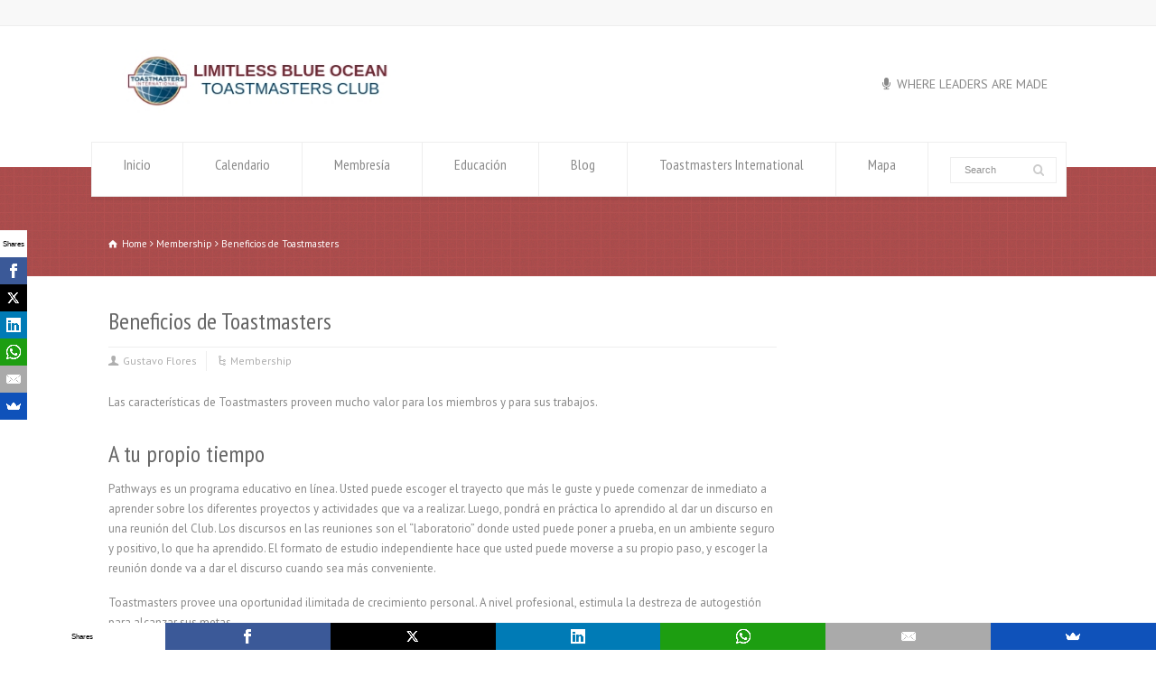

--- FILE ---
content_type: text/html; charset=UTF-8
request_url: http://www.lbotoastmasters.org/beneficios-de-toastmasters/
body_size: 15135
content:
<!doctype html>
<html lang="en" class="no-js">
<head> 
<meta charset="UTF-8" />  
<meta name="viewport" content="width=device-width, initial-scale=1, maximum-scale=1"><link rel="icon" type="image/png" href="http://www.lbotoastmasters.org/wp-content/uploads/2019/01/tm_icon.jpg"><link rel="alternate" type="application/rss+xml" title="Limitless Blue Ocean Toastmasters RSS Feed" href="http://www.lbotoastmasters.org/feed/" />
<link rel="alternate" type="application/atom+xml" title="Limitless Blue Ocean Toastmasters Atom Feed" href="http://www.lbotoastmasters.org/feed/atom/" />
<link rel="pingback" href="http://www.lbotoastmasters.org/xmlrpc.php" />
<meta name="description" content="¿Quieres aprender a hablar en público? Limitless Blue Ocean Toastmasters provee un espacio seguro para que los miembros practiquen la oratoria y sus destrezas. Visítanos sin compromiso el segundo y cuarto jueves de cada mes."><meta name='robots' content='index, follow, max-image-preview:large, max-snippet:-1, max-video-preview:-1' />

	<!-- This site is optimized with the Yoast SEO plugin v26.6 - https://yoast.com/wordpress/plugins/seo/ -->
	<title>Beneficios de Toastmasters - Limitless Blue Ocean Toastmasters</title>
	<link rel="canonical" href="http://www.lbotoastmasters.org/beneficios-de-toastmasters/" />
	<meta property="og:locale" content="en_US" />
	<meta property="og:type" content="article" />
	<meta property="og:title" content="Beneficios de Toastmasters - Limitless Blue Ocean Toastmasters" />
	<meta property="og:description" content="Las características de Toastmasters proveen mucho valor para los miembros y para sus trabajos. A tu propio tiempo Pathways es un programa educativo en línea. Usted puede escoger el trayecto que más le guste y puede comenzar de inmediato a aprender sobre los diferentes proyectos y actividades que va a realizar. Luego, pondrá en práctica [&hellip;]" />
	<meta property="og:url" content="http://www.lbotoastmasters.org/beneficios-de-toastmasters/" />
	<meta property="og:site_name" content="Limitless Blue Ocean Toastmasters" />
	<meta property="article:published_time" content="2020-03-01T13:51:25+00:00" />
	<meta name="author" content="Gustavo Flores" />
	<meta name="twitter:card" content="summary_large_image" />
	<meta name="twitter:label1" content="Written by" />
	<meta name="twitter:data1" content="Gustavo Flores" />
	<meta name="twitter:label2" content="Est. reading time" />
	<meta name="twitter:data2" content="5 minutes" />
	<script type="application/ld+json" class="yoast-schema-graph">{"@context":"https://schema.org","@graph":[{"@type":"WebPage","@id":"http://www.lbotoastmasters.org/beneficios-de-toastmasters/","url":"http://www.lbotoastmasters.org/beneficios-de-toastmasters/","name":"Beneficios de Toastmasters - Limitless Blue Ocean Toastmasters","isPartOf":{"@id":"https://www.lbotoastmasters.org/#website"},"datePublished":"2020-03-01T13:51:25+00:00","author":{"@id":"https://www.lbotoastmasters.org/#/schema/person/71705635d7f442a0b87f22d39c879441"},"breadcrumb":{"@id":"http://www.lbotoastmasters.org/beneficios-de-toastmasters/#breadcrumb"},"inLanguage":"en","potentialAction":[{"@type":"ReadAction","target":["http://www.lbotoastmasters.org/beneficios-de-toastmasters/"]}]},{"@type":"BreadcrumbList","@id":"http://www.lbotoastmasters.org/beneficios-de-toastmasters/#breadcrumb","itemListElement":[{"@type":"ListItem","position":1,"name":"Home","item":"https://www.lbotoastmasters.org/"},{"@type":"ListItem","position":2,"name":"Blog","item":"http://www.lbotoastmasters.org/blog/"},{"@type":"ListItem","position":3,"name":"Beneficios de Toastmasters"}]},{"@type":"WebSite","@id":"https://www.lbotoastmasters.org/#website","url":"https://www.lbotoastmasters.org/","name":"Limitless Blue Ocean Toastmasters","description":"WHERE LEADERS ARE MADE","potentialAction":[{"@type":"SearchAction","target":{"@type":"EntryPoint","urlTemplate":"https://www.lbotoastmasters.org/?s={search_term_string}"},"query-input":{"@type":"PropertyValueSpecification","valueRequired":true,"valueName":"search_term_string"}}],"inLanguage":"en"},{"@type":"Person","@id":"https://www.lbotoastmasters.org/#/schema/person/71705635d7f442a0b87f22d39c879441","name":"Gustavo Flores","image":{"@type":"ImageObject","inLanguage":"en","@id":"https://www.lbotoastmasters.org/#/schema/person/image/","url":"https://secure.gravatar.com/avatar/e25fd393b03919585c77150bb74afd30f323f5774aeaa929e682986d53cd84aa?s=96&d=mm&r=g","contentUrl":"https://secure.gravatar.com/avatar/e25fd393b03919585c77150bb74afd30f323f5774aeaa929e682986d53cd84aa?s=96&d=mm&r=g","caption":"Gustavo Flores"},"url":"http://www.lbotoastmasters.org/author/admin/"}]}</script>
	<!-- / Yoast SEO plugin. -->


<link rel="amphtml" href="http://www.lbotoastmasters.org/beneficios-de-toastmasters/amp/" /><meta name="generator" content="AMP for WP 1.1.10"/><link rel='dns-prefetch' href='//fonts.googleapis.com' />
<link rel="alternate" type="application/rss+xml" title="Limitless Blue Ocean Toastmasters &raquo; Feed" href="http://www.lbotoastmasters.org/feed/" />
<link rel="alternate" type="application/rss+xml" title="Limitless Blue Ocean Toastmasters &raquo; Comments Feed" href="http://www.lbotoastmasters.org/comments/feed/" />
<link rel="alternate" type="application/rss+xml" title="Limitless Blue Ocean Toastmasters &raquo; Beneficios de Toastmasters Comments Feed" href="http://www.lbotoastmasters.org/beneficios-de-toastmasters/feed/" />
<link rel="alternate" title="oEmbed (JSON)" type="application/json+oembed" href="http://www.lbotoastmasters.org/wp-json/oembed/1.0/embed?url=http%3A%2F%2Fwww.lbotoastmasters.org%2Fbeneficios-de-toastmasters%2F" />
<link rel="alternate" title="oEmbed (XML)" type="text/xml+oembed" href="http://www.lbotoastmasters.org/wp-json/oembed/1.0/embed?url=http%3A%2F%2Fwww.lbotoastmasters.org%2Fbeneficios-de-toastmasters%2F&#038;format=xml" />
		<!-- This site uses the Google Analytics by ExactMetrics plugin v8.11.0 - Using Analytics tracking - https://www.exactmetrics.com/ -->
		<!-- Note: ExactMetrics is not currently configured on this site. The site owner needs to authenticate with Google Analytics in the ExactMetrics settings panel. -->
					<!-- No tracking code set -->
				<!-- / Google Analytics by ExactMetrics -->
		<style id='wp-img-auto-sizes-contain-inline-css' type='text/css'>
img:is([sizes=auto i],[sizes^="auto," i]){contain-intrinsic-size:3000px 1500px}
/*# sourceURL=wp-img-auto-sizes-contain-inline-css */
</style>
<link rel='stylesheet' id='eo-leaflet.js-css' href='http://www.lbotoastmasters.org/wp-content/plugins/event-organiser/lib/leaflet/leaflet.min.css?ver=1.4.0' type='text/css' media='all' />
<style id='eo-leaflet.js-inline-css' type='text/css'>
.leaflet-popup-close-button{box-shadow:none!important;}
/*# sourceURL=eo-leaflet.js-inline-css */
</style>
<link rel='stylesheet' id='layerslider-css' href='http://www.lbotoastmasters.org/wp-content/plugins/LayerSlider/static/layerslider/css/layerslider.css?ver=6.7.6' type='text/css' media='all' />
<style id='wp-emoji-styles-inline-css' type='text/css'>

	img.wp-smiley, img.emoji {
		display: inline !important;
		border: none !important;
		box-shadow: none !important;
		height: 1em !important;
		width: 1em !important;
		margin: 0 0.07em !important;
		vertical-align: -0.1em !important;
		background: none !important;
		padding: 0 !important;
	}
/*# sourceURL=wp-emoji-styles-inline-css */
</style>
<style id='wp-block-library-inline-css' type='text/css'>
:root{--wp-block-synced-color:#7a00df;--wp-block-synced-color--rgb:122,0,223;--wp-bound-block-color:var(--wp-block-synced-color);--wp-editor-canvas-background:#ddd;--wp-admin-theme-color:#007cba;--wp-admin-theme-color--rgb:0,124,186;--wp-admin-theme-color-darker-10:#006ba1;--wp-admin-theme-color-darker-10--rgb:0,107,160.5;--wp-admin-theme-color-darker-20:#005a87;--wp-admin-theme-color-darker-20--rgb:0,90,135;--wp-admin-border-width-focus:2px}@media (min-resolution:192dpi){:root{--wp-admin-border-width-focus:1.5px}}.wp-element-button{cursor:pointer}:root .has-very-light-gray-background-color{background-color:#eee}:root .has-very-dark-gray-background-color{background-color:#313131}:root .has-very-light-gray-color{color:#eee}:root .has-very-dark-gray-color{color:#313131}:root .has-vivid-green-cyan-to-vivid-cyan-blue-gradient-background{background:linear-gradient(135deg,#00d084,#0693e3)}:root .has-purple-crush-gradient-background{background:linear-gradient(135deg,#34e2e4,#4721fb 50%,#ab1dfe)}:root .has-hazy-dawn-gradient-background{background:linear-gradient(135deg,#faaca8,#dad0ec)}:root .has-subdued-olive-gradient-background{background:linear-gradient(135deg,#fafae1,#67a671)}:root .has-atomic-cream-gradient-background{background:linear-gradient(135deg,#fdd79a,#004a59)}:root .has-nightshade-gradient-background{background:linear-gradient(135deg,#330968,#31cdcf)}:root .has-midnight-gradient-background{background:linear-gradient(135deg,#020381,#2874fc)}:root{--wp--preset--font-size--normal:16px;--wp--preset--font-size--huge:42px}.has-regular-font-size{font-size:1em}.has-larger-font-size{font-size:2.625em}.has-normal-font-size{font-size:var(--wp--preset--font-size--normal)}.has-huge-font-size{font-size:var(--wp--preset--font-size--huge)}.has-text-align-center{text-align:center}.has-text-align-left{text-align:left}.has-text-align-right{text-align:right}.has-fit-text{white-space:nowrap!important}#end-resizable-editor-section{display:none}.aligncenter{clear:both}.items-justified-left{justify-content:flex-start}.items-justified-center{justify-content:center}.items-justified-right{justify-content:flex-end}.items-justified-space-between{justify-content:space-between}.screen-reader-text{border:0;clip-path:inset(50%);height:1px;margin:-1px;overflow:hidden;padding:0;position:absolute;width:1px;word-wrap:normal!important}.screen-reader-text:focus{background-color:#ddd;clip-path:none;color:#444;display:block;font-size:1em;height:auto;left:5px;line-height:normal;padding:15px 23px 14px;text-decoration:none;top:5px;width:auto;z-index:100000}html :where(.has-border-color){border-style:solid}html :where([style*=border-top-color]){border-top-style:solid}html :where([style*=border-right-color]){border-right-style:solid}html :where([style*=border-bottom-color]){border-bottom-style:solid}html :where([style*=border-left-color]){border-left-style:solid}html :where([style*=border-width]){border-style:solid}html :where([style*=border-top-width]){border-top-style:solid}html :where([style*=border-right-width]){border-right-style:solid}html :where([style*=border-bottom-width]){border-bottom-style:solid}html :where([style*=border-left-width]){border-left-style:solid}html :where(img[class*=wp-image-]){height:auto;max-width:100%}:where(figure){margin:0 0 1em}html :where(.is-position-sticky){--wp-admin--admin-bar--position-offset:var(--wp-admin--admin-bar--height,0px)}@media screen and (max-width:600px){html :where(.is-position-sticky){--wp-admin--admin-bar--position-offset:0px}}

/*# sourceURL=wp-block-library-inline-css */
</style><style id='global-styles-inline-css' type='text/css'>
:root{--wp--preset--aspect-ratio--square: 1;--wp--preset--aspect-ratio--4-3: 4/3;--wp--preset--aspect-ratio--3-4: 3/4;--wp--preset--aspect-ratio--3-2: 3/2;--wp--preset--aspect-ratio--2-3: 2/3;--wp--preset--aspect-ratio--16-9: 16/9;--wp--preset--aspect-ratio--9-16: 9/16;--wp--preset--color--black: #000000;--wp--preset--color--cyan-bluish-gray: #abb8c3;--wp--preset--color--white: #ffffff;--wp--preset--color--pale-pink: #f78da7;--wp--preset--color--vivid-red: #cf2e2e;--wp--preset--color--luminous-vivid-orange: #ff6900;--wp--preset--color--luminous-vivid-amber: #fcb900;--wp--preset--color--light-green-cyan: #7bdcb5;--wp--preset--color--vivid-green-cyan: #00d084;--wp--preset--color--pale-cyan-blue: #8ed1fc;--wp--preset--color--vivid-cyan-blue: #0693e3;--wp--preset--color--vivid-purple: #9b51e0;--wp--preset--gradient--vivid-cyan-blue-to-vivid-purple: linear-gradient(135deg,rgb(6,147,227) 0%,rgb(155,81,224) 100%);--wp--preset--gradient--light-green-cyan-to-vivid-green-cyan: linear-gradient(135deg,rgb(122,220,180) 0%,rgb(0,208,130) 100%);--wp--preset--gradient--luminous-vivid-amber-to-luminous-vivid-orange: linear-gradient(135deg,rgb(252,185,0) 0%,rgb(255,105,0) 100%);--wp--preset--gradient--luminous-vivid-orange-to-vivid-red: linear-gradient(135deg,rgb(255,105,0) 0%,rgb(207,46,46) 100%);--wp--preset--gradient--very-light-gray-to-cyan-bluish-gray: linear-gradient(135deg,rgb(238,238,238) 0%,rgb(169,184,195) 100%);--wp--preset--gradient--cool-to-warm-spectrum: linear-gradient(135deg,rgb(74,234,220) 0%,rgb(151,120,209) 20%,rgb(207,42,186) 40%,rgb(238,44,130) 60%,rgb(251,105,98) 80%,rgb(254,248,76) 100%);--wp--preset--gradient--blush-light-purple: linear-gradient(135deg,rgb(255,206,236) 0%,rgb(152,150,240) 100%);--wp--preset--gradient--blush-bordeaux: linear-gradient(135deg,rgb(254,205,165) 0%,rgb(254,45,45) 50%,rgb(107,0,62) 100%);--wp--preset--gradient--luminous-dusk: linear-gradient(135deg,rgb(255,203,112) 0%,rgb(199,81,192) 50%,rgb(65,88,208) 100%);--wp--preset--gradient--pale-ocean: linear-gradient(135deg,rgb(255,245,203) 0%,rgb(182,227,212) 50%,rgb(51,167,181) 100%);--wp--preset--gradient--electric-grass: linear-gradient(135deg,rgb(202,248,128) 0%,rgb(113,206,126) 100%);--wp--preset--gradient--midnight: linear-gradient(135deg,rgb(2,3,129) 0%,rgb(40,116,252) 100%);--wp--preset--font-size--small: 13px;--wp--preset--font-size--medium: 20px;--wp--preset--font-size--large: 36px;--wp--preset--font-size--x-large: 42px;--wp--preset--spacing--20: 0.44rem;--wp--preset--spacing--30: 0.67rem;--wp--preset--spacing--40: 1rem;--wp--preset--spacing--50: 1.5rem;--wp--preset--spacing--60: 2.25rem;--wp--preset--spacing--70: 3.38rem;--wp--preset--spacing--80: 5.06rem;--wp--preset--shadow--natural: 6px 6px 9px rgba(0, 0, 0, 0.2);--wp--preset--shadow--deep: 12px 12px 50px rgba(0, 0, 0, 0.4);--wp--preset--shadow--sharp: 6px 6px 0px rgba(0, 0, 0, 0.2);--wp--preset--shadow--outlined: 6px 6px 0px -3px rgb(255, 255, 255), 6px 6px rgb(0, 0, 0);--wp--preset--shadow--crisp: 6px 6px 0px rgb(0, 0, 0);}:where(.is-layout-flex){gap: 0.5em;}:where(.is-layout-grid){gap: 0.5em;}body .is-layout-flex{display: flex;}.is-layout-flex{flex-wrap: wrap;align-items: center;}.is-layout-flex > :is(*, div){margin: 0;}body .is-layout-grid{display: grid;}.is-layout-grid > :is(*, div){margin: 0;}:where(.wp-block-columns.is-layout-flex){gap: 2em;}:where(.wp-block-columns.is-layout-grid){gap: 2em;}:where(.wp-block-post-template.is-layout-flex){gap: 1.25em;}:where(.wp-block-post-template.is-layout-grid){gap: 1.25em;}.has-black-color{color: var(--wp--preset--color--black) !important;}.has-cyan-bluish-gray-color{color: var(--wp--preset--color--cyan-bluish-gray) !important;}.has-white-color{color: var(--wp--preset--color--white) !important;}.has-pale-pink-color{color: var(--wp--preset--color--pale-pink) !important;}.has-vivid-red-color{color: var(--wp--preset--color--vivid-red) !important;}.has-luminous-vivid-orange-color{color: var(--wp--preset--color--luminous-vivid-orange) !important;}.has-luminous-vivid-amber-color{color: var(--wp--preset--color--luminous-vivid-amber) !important;}.has-light-green-cyan-color{color: var(--wp--preset--color--light-green-cyan) !important;}.has-vivid-green-cyan-color{color: var(--wp--preset--color--vivid-green-cyan) !important;}.has-pale-cyan-blue-color{color: var(--wp--preset--color--pale-cyan-blue) !important;}.has-vivid-cyan-blue-color{color: var(--wp--preset--color--vivid-cyan-blue) !important;}.has-vivid-purple-color{color: var(--wp--preset--color--vivid-purple) !important;}.has-black-background-color{background-color: var(--wp--preset--color--black) !important;}.has-cyan-bluish-gray-background-color{background-color: var(--wp--preset--color--cyan-bluish-gray) !important;}.has-white-background-color{background-color: var(--wp--preset--color--white) !important;}.has-pale-pink-background-color{background-color: var(--wp--preset--color--pale-pink) !important;}.has-vivid-red-background-color{background-color: var(--wp--preset--color--vivid-red) !important;}.has-luminous-vivid-orange-background-color{background-color: var(--wp--preset--color--luminous-vivid-orange) !important;}.has-luminous-vivid-amber-background-color{background-color: var(--wp--preset--color--luminous-vivid-amber) !important;}.has-light-green-cyan-background-color{background-color: var(--wp--preset--color--light-green-cyan) !important;}.has-vivid-green-cyan-background-color{background-color: var(--wp--preset--color--vivid-green-cyan) !important;}.has-pale-cyan-blue-background-color{background-color: var(--wp--preset--color--pale-cyan-blue) !important;}.has-vivid-cyan-blue-background-color{background-color: var(--wp--preset--color--vivid-cyan-blue) !important;}.has-vivid-purple-background-color{background-color: var(--wp--preset--color--vivid-purple) !important;}.has-black-border-color{border-color: var(--wp--preset--color--black) !important;}.has-cyan-bluish-gray-border-color{border-color: var(--wp--preset--color--cyan-bluish-gray) !important;}.has-white-border-color{border-color: var(--wp--preset--color--white) !important;}.has-pale-pink-border-color{border-color: var(--wp--preset--color--pale-pink) !important;}.has-vivid-red-border-color{border-color: var(--wp--preset--color--vivid-red) !important;}.has-luminous-vivid-orange-border-color{border-color: var(--wp--preset--color--luminous-vivid-orange) !important;}.has-luminous-vivid-amber-border-color{border-color: var(--wp--preset--color--luminous-vivid-amber) !important;}.has-light-green-cyan-border-color{border-color: var(--wp--preset--color--light-green-cyan) !important;}.has-vivid-green-cyan-border-color{border-color: var(--wp--preset--color--vivid-green-cyan) !important;}.has-pale-cyan-blue-border-color{border-color: var(--wp--preset--color--pale-cyan-blue) !important;}.has-vivid-cyan-blue-border-color{border-color: var(--wp--preset--color--vivid-cyan-blue) !important;}.has-vivid-purple-border-color{border-color: var(--wp--preset--color--vivid-purple) !important;}.has-vivid-cyan-blue-to-vivid-purple-gradient-background{background: var(--wp--preset--gradient--vivid-cyan-blue-to-vivid-purple) !important;}.has-light-green-cyan-to-vivid-green-cyan-gradient-background{background: var(--wp--preset--gradient--light-green-cyan-to-vivid-green-cyan) !important;}.has-luminous-vivid-amber-to-luminous-vivid-orange-gradient-background{background: var(--wp--preset--gradient--luminous-vivid-amber-to-luminous-vivid-orange) !important;}.has-luminous-vivid-orange-to-vivid-red-gradient-background{background: var(--wp--preset--gradient--luminous-vivid-orange-to-vivid-red) !important;}.has-very-light-gray-to-cyan-bluish-gray-gradient-background{background: var(--wp--preset--gradient--very-light-gray-to-cyan-bluish-gray) !important;}.has-cool-to-warm-spectrum-gradient-background{background: var(--wp--preset--gradient--cool-to-warm-spectrum) !important;}.has-blush-light-purple-gradient-background{background: var(--wp--preset--gradient--blush-light-purple) !important;}.has-blush-bordeaux-gradient-background{background: var(--wp--preset--gradient--blush-bordeaux) !important;}.has-luminous-dusk-gradient-background{background: var(--wp--preset--gradient--luminous-dusk) !important;}.has-pale-ocean-gradient-background{background: var(--wp--preset--gradient--pale-ocean) !important;}.has-electric-grass-gradient-background{background: var(--wp--preset--gradient--electric-grass) !important;}.has-midnight-gradient-background{background: var(--wp--preset--gradient--midnight) !important;}.has-small-font-size{font-size: var(--wp--preset--font-size--small) !important;}.has-medium-font-size{font-size: var(--wp--preset--font-size--medium) !important;}.has-large-font-size{font-size: var(--wp--preset--font-size--large) !important;}.has-x-large-font-size{font-size: var(--wp--preset--font-size--x-large) !important;}
/*# sourceURL=global-styles-inline-css */
</style>

<style id='classic-theme-styles-inline-css' type='text/css'>
/*! This file is auto-generated */
.wp-block-button__link{color:#fff;background-color:#32373c;border-radius:9999px;box-shadow:none;text-decoration:none;padding:calc(.667em + 2px) calc(1.333em + 2px);font-size:1.125em}.wp-block-file__button{background:#32373c;color:#fff;text-decoration:none}
/*# sourceURL=/wp-includes/css/classic-themes.min.css */
</style>
<link rel='stylesheet' id='font-awesome-css' href='http://www.lbotoastmasters.org/wp-content/plugins/contact-widgets/assets/css/font-awesome.min.css?ver=4.7.0' type='text/css' media='all' />
<link rel='stylesheet' id='rs-plugin-settings-css' href='http://www.lbotoastmasters.org/wp-content/plugins/revslider/public/assets/css/settings.css?ver=5.4.8.1' type='text/css' media='all' />
<style id='rs-plugin-settings-inline-css' type='text/css'>
#rs-demo-id {}
/*# sourceURL=rs-plugin-settings-inline-css */
</style>
<link rel='stylesheet' id='normalize-css' href='http://www.lbotoastmasters.org/wp-content/themes/rttheme18/css/normalize.css?ver=6.9' type='text/css' media='all' />
<link rel='stylesheet' id='theme-framework-css' href='http://www.lbotoastmasters.org/wp-content/themes/rttheme18/css/rt-css-framework.css?ver=6.9' type='text/css' media='all' />
<link rel='stylesheet' id='fontello-css' href='http://www.lbotoastmasters.org/wp-content/themes/rttheme18/css/fontello/css/fontello.css?ver=6.9' type='text/css' media='all' />
<link rel='stylesheet' id='jackbox-css' href='http://www.lbotoastmasters.org/wp-content/themes/rttheme18/js/lightbox/css/jackbox.min.css?ver=6.9' type='text/css' media='all' />
<link rel='stylesheet' id='theme-style-all-css' href='http://www.lbotoastmasters.org/wp-content/themes/rttheme18/css/style.css?ver=6.9' type='text/css' media='all' />
<link rel='stylesheet' id='jquery-owl-carousel-css' href='http://www.lbotoastmasters.org/wp-content/themes/rttheme18/css/owl.carousel.css?ver=6.9' type='text/css' media='all' />
<link rel='stylesheet' id='flex-slider-css-css' href='http://www.lbotoastmasters.org/wp-content/themes/rttheme18/css/flexslider.css?ver=6.9' type='text/css' media='all' />
<link rel='stylesheet' id='progression-player-css' href='http://www.lbotoastmasters.org/wp-content/themes/rttheme18/js/video_player/progression-player.css?ver=6.9' type='text/css' media='all' />
<link rel='stylesheet' id='progression-skin-minimal-light-css' href='http://www.lbotoastmasters.org/wp-content/themes/rttheme18/js/video_player/skin-minimal-light.css?ver=6.9' type='text/css' media='all' />
<link rel='stylesheet' id='isotope-css-css' href='http://www.lbotoastmasters.org/wp-content/themes/rttheme18/css/isotope.css?ver=6.9' type='text/css' media='all' />
<link rel='stylesheet' id='jquery-colortip-css' href='http://www.lbotoastmasters.org/wp-content/themes/rttheme18/css/colortip-1.0-jquery.css?ver=6.9' type='text/css' media='all' />
<link rel='stylesheet' id='animate-css' href='http://www.lbotoastmasters.org/wp-content/themes/rttheme18/css/animate.css?ver=6.9' type='text/css' media='all' />
<link rel='stylesheet' id='wpcw-css' href='http://www.lbotoastmasters.org/wp-content/plugins/contact-widgets/assets/css/style.min.css?ver=1.0.1' type='text/css' media='all' />
<link rel='stylesheet' id='theme-skin-css' href='http://www.lbotoastmasters.org/wp-content/themes/rttheme18/css/rose-style.css?ver=6.9' type='text/css' media='all' />
<style id='theme-skin-inline-css' type='text/css'>
.retina#logo{background: url('http://www.lbotoastmasters.org/wp-content/uploads/2019/01/LBO-header.jpg') no-repeat scroll 0 0 / 100% auto transparent;-moz-background-size:100%;-webkit-background-size:100%;-o-background-size:100%; background-size: 100%;} .retina#logo img{display: none;}
#navigation_bar > ul > li > a{font-family:'PT Sans Narrow',sans-serif;font-weight:normal !important}.flex-caption,.pricing_table .table_wrap ul > li.caption,.pricing_table .table_wrap.highlight ul > li.caption,.banner p,.sidebar .featured_article_title,.footer_widgets_row .featured_article_title,.latest-news a.title,h1,h2,h3,h4,h5{font-family:'PT Sans Narrow',sans-serif;font-weight:normal !important}body,#navigation_bar > ul > li > a span,.product_info h5,.product_item_holder h5,#slogan_text{font-family:'PT Sans',sans-serif;font-weight:400 !important}.testimonial .text,blockquote p{font-family:'PT Serif',sans-serif;font-weight:normal !important}@media only screen and (min-width:960px){.header-design2 .default_position #navigation_bar > ul > li > a{line-height:80px}.header-design2 #logo img{max-height:60px}.header-design2  #logo h1,.header-design2  #logo h1 a{padding:0;line-height:60px}.header-design2 .section_logo > section{display:table;height:60px}.header-design2 #logo > a{display:table-cell;vertical-align:middle}}
/*# sourceURL=theme-skin-inline-css */
</style>
<link rel='stylesheet' id='menu-css' href='//fonts.googleapis.com/css?family=PT+Sans+Narrow&#038;subset=latin%2Clatin-ext&#038;ver=6.9' type='text/css' media='all' />
<link rel='stylesheet' id='body-css' href='//fonts.googleapis.com/css?family=PT+Sans%3A400%2C400italic&#038;ver=6.9' type='text/css' media='all' />
<link rel='stylesheet' id='serif-css' href='//fonts.googleapis.com/css?family=PT+Serif&#038;ver=6.9' type='text/css' media='all' />
<link rel='stylesheet' id='theme-style-css' href='http://www.lbotoastmasters.org/wp-content/themes/rttheme18/style.css?ver=6.9' type='text/css' media='all' />
<link rel='stylesheet' id='__EPYT__style-css' href='http://www.lbotoastmasters.org/wp-content/plugins/youtube-embed-plus/styles/ytprefs.min.css?ver=14.2.4' type='text/css' media='all' />
<style id='__EPYT__style-inline-css' type='text/css'>

                .epyt-gallery-thumb {
                        width: 33.333%;
                }
                
/*# sourceURL=__EPYT__style-inline-css */
</style>
<script type="text/javascript" id="layerslider-greensock-js-extra">
/* <![CDATA[ */
var LS_Meta = {"v":"6.7.6"};
//# sourceURL=layerslider-greensock-js-extra
/* ]]> */
</script>
<script type="text/javascript" src="http://www.lbotoastmasters.org/wp-content/plugins/LayerSlider/static/layerslider/js/greensock.js?ver=1.19.0" id="layerslider-greensock-js"></script>
<script type="text/javascript" src="http://www.lbotoastmasters.org/wp-includes/js/jquery/jquery.min.js?ver=3.7.1" id="jquery-core-js"></script>
<script type="text/javascript" src="http://www.lbotoastmasters.org/wp-includes/js/jquery/jquery-migrate.min.js?ver=3.4.1" id="jquery-migrate-js"></script>
<script type="text/javascript" src="http://www.lbotoastmasters.org/wp-content/plugins/LayerSlider/static/layerslider/js/layerslider.kreaturamedia.jquery.js?ver=6.7.6" id="layerslider-js"></script>
<script type="text/javascript" src="http://www.lbotoastmasters.org/wp-content/plugins/LayerSlider/static/layerslider/js/layerslider.transitions.js?ver=6.7.6" id="layerslider-transitions-js"></script>
<script type="text/javascript" src="http://www.lbotoastmasters.org/wp-content/plugins/revslider/public/assets/js/jquery.themepunch.tools.min.js?ver=5.4.8.1" id="tp-tools-js"></script>
<script type="text/javascript" src="http://www.lbotoastmasters.org/wp-content/plugins/revslider/public/assets/js/jquery.themepunch.revolution.min.js?ver=5.4.8.1" id="revmin-js"></script>
<script type="text/javascript" src="http://www.lbotoastmasters.org/wp-content/themes/rttheme18/js/modernizr.min.js?ver=6.9" id="modernizr-js"></script>
<script type="text/javascript" id="__ytprefs__-js-extra">
/* <![CDATA[ */
var _EPYT_ = {"ajaxurl":"http://www.lbotoastmasters.org/wp-admin/admin-ajax.php","security":"782f6912b8","gallery_scrolloffset":"20","eppathtoscripts":"http://www.lbotoastmasters.org/wp-content/plugins/youtube-embed-plus/scripts/","eppath":"http://www.lbotoastmasters.org/wp-content/plugins/youtube-embed-plus/","epresponsiveselector":"[\"iframe.__youtube_prefs_widget__\"]","epdovol":"1","version":"14.2.4","evselector":"iframe.__youtube_prefs__[src], iframe[src*=\"youtube.com/embed/\"], iframe[src*=\"youtube-nocookie.com/embed/\"]","ajax_compat":"","maxres_facade":"eager","ytapi_load":"light","pause_others":"","stopMobileBuffer":"1","facade_mode":"","not_live_on_channel":""};
//# sourceURL=__ytprefs__-js-extra
/* ]]> */
</script>
<script type="text/javascript" src="http://www.lbotoastmasters.org/wp-content/plugins/youtube-embed-plus/scripts/ytprefs.min.js?ver=14.2.4" id="__ytprefs__-js"></script>
<meta name="generator" content="Powered by LayerSlider 6.7.6 - Multi-Purpose, Responsive, Parallax, Mobile-Friendly Slider Plugin for WordPress." />
<!-- LayerSlider updates and docs at: https://layerslider.kreaturamedia.com -->
<link rel="https://api.w.org/" href="http://www.lbotoastmasters.org/wp-json/" /><link rel="alternate" title="JSON" type="application/json" href="http://www.lbotoastmasters.org/wp-json/wp/v2/posts/415" /><link rel="EditURI" type="application/rsd+xml" title="RSD" href="http://www.lbotoastmasters.org/xmlrpc.php?rsd" />
<meta name="generator" content="WordPress 6.9" />
<link rel='shortlink' href='http://www.lbotoastmasters.org/?p=415' />
<!--[if lt IE 9]><script src="http://www.lbotoastmasters.org/wp-content/themes/rttheme18/js/html5shiv.js"></script><![endif]--><!--[if gte IE 9]> <style type="text/css"> .gradient { filter: none; } </style> <![endif]--><meta name="generator" content="Powered by Slider Revolution 5.4.8.1 - responsive, Mobile-Friendly Slider Plugin for WordPress with comfortable drag and drop interface." />
<script type="text/javascript">function setREVStartSize(e){									
						try{ e.c=jQuery(e.c);var i=jQuery(window).width(),t=9999,r=0,n=0,l=0,f=0,s=0,h=0;
							if(e.responsiveLevels&&(jQuery.each(e.responsiveLevels,function(e,f){f>i&&(t=r=f,l=e),i>f&&f>r&&(r=f,n=e)}),t>r&&(l=n)),f=e.gridheight[l]||e.gridheight[0]||e.gridheight,s=e.gridwidth[l]||e.gridwidth[0]||e.gridwidth,h=i/s,h=h>1?1:h,f=Math.round(h*f),"fullscreen"==e.sliderLayout){var u=(e.c.width(),jQuery(window).height());if(void 0!=e.fullScreenOffsetContainer){var c=e.fullScreenOffsetContainer.split(",");if (c) jQuery.each(c,function(e,i){u=jQuery(i).length>0?u-jQuery(i).outerHeight(!0):u}),e.fullScreenOffset.split("%").length>1&&void 0!=e.fullScreenOffset&&e.fullScreenOffset.length>0?u-=jQuery(window).height()*parseInt(e.fullScreenOffset,0)/100:void 0!=e.fullScreenOffset&&e.fullScreenOffset.length>0&&(u-=parseInt(e.fullScreenOffset,0))}f=u}else void 0!=e.minHeight&&f<e.minHeight&&(f=e.minHeight);e.c.closest(".rev_slider_wrapper").css({height:f})					
						}catch(d){console.log("Failure at Presize of Slider:"+d)}						
					};</script>
</head>
<body class="wp-singular post-template-default single single-post postid-415 single-format-standard wp-theme-rttheme18 fl-builder-lite-2-9-4-2 fl-no-js  responsive menu-style-two with_subs full wide rt_content_animations header-design1">

			<script type="text/javascript">
			/* <![CDATA[ */ 
				document.getElementsByTagName("html")[0].className.replace(/\no-js\b/, "js");
				window.onerror=function(){				
					document.getElementById("rt_loading").removeAttribute("class");
				}			 	
			/* ]]> */	
			</script> 
		<div id="rt_loading" class="rt_loading"></div>
<!-- background wrapper -->
<div id="container">   


	<!-- mobile actions -->
	<section id="mobile_bar" class="clearfix">
		<div class="mobile_menu_control icon-menu"></div>
		<div class="top_bar_control icon-cog"></div>    
	</section>
	<!-- / end section #mobile_bar -->    

		<!-- top bar -->
	<section id="top_bar" class="clearfix">
		<div class="top_bar_container">    


					<ul id="top_navigation" class="top_links">

						<!--  top links -->
												    				  			<!-- / end ul .top_links --> 
			  			          


							 

						

						
						
					</ul>


					

		</div><!-- / end div .top_bar_container -->    
	</section><!-- / end section #top_bar -->    
	    


		<!-- header -->
	<header id="header"> 

		<!-- header contents -->
		<section id="header_contents" class="clearfix">
				 
				
			<section class="section_logo logo_left three">			 
				<!-- logo -->
				<section id="logo">			 
					 <a href="http://www.lbotoastmasters.org" title="Limitless Blue Ocean Toastmasters"><img src="http://www.lbotoastmasters.org/wp-content/uploads/2019/01/LBO-header.jpg" alt="Limitless Blue Ocean Toastmasters" data-retina="http://www.lbotoastmasters.org/wp-content/uploads/2019/01/LBO-header.jpg"/></a> 
				</section><!-- end section #logo -->
			</section><!-- end section #logo -->	
			<section class="section_widget first three"></section><!-- end section .section_widget --><section class="section_widget second three">
			<section id="slogan_text" class="right_side ">
				<span class="icon-mic icon"></span> WHERE LEADERS ARE MADE
			</section></section><!-- end section .section_widget -->
		</section><!-- end section #header_contents -->  	


		<!-- navigation -->   
		<div class="nav_shadow sticky"><div class="nav_border"> 

			<nav id="navigation_bar" class="navigation  with_search with_subs with_small_logo"><div id="sticky_logo"><a href="http://www.lbotoastmasters.org" title="Limitless Blue Ocean Toastmasters"><img src="http://www.lbotoastmasters.org/wp-content/uploads/2019/01/LBO-header.jpg" alt="Limitless Blue Ocean Toastmasters" /></a></div><ul id="navigation" class="menu"><li id='menu-item-170'  class="menu-item menu-item-type-post_type menu-item-object-page menu-item-home menu-item-has-children hasSubMenu top-level-0" data-column-size='0'><a  href="http://www.lbotoastmasters.org/">Inicio<span>&nbsp;</span></a> 
<ul class="sub-menu">
<li id='menu-item-358'  class="menu-item menu-item-type-post_type menu-item-object-page"><a  href="http://www.lbotoastmasters.org/que-es-toastmasters/">¿Qué es Toastmasters?</a> </li>
</ul>
</li>
<li id='menu-item-377'  class="menu-item menu-item-type-custom menu-item-object-custom top-level-1" data-column-size='0'><a  href="https://www.eventbrite.com/o/limitless-blue-ocean-toastmasters-club-18565796173">Calendario<span>&nbsp;</span></a> </li>
<li id='menu-item-336'  class="menu-item menu-item-type-post_type menu-item-object-page top-level-2" data-column-size='0'><a  href="http://www.lbotoastmasters.org/membresia/">Membresía<span>&nbsp;</span></a> </li>
<li id='menu-item-335'  class="menu-item menu-item-type-post_type menu-item-object-page top-level-3" data-column-size='0'><a  href="http://www.lbotoastmasters.org/educacion/">Educación<span>&nbsp;</span></a> </li>
<li id='menu-item-166'  class="menu-item menu-item-type-post_type menu-item-object-page current_page_parent top-level-4" data-column-size='0'><a  href="http://www.lbotoastmasters.org/blog/">Blog<span>&nbsp;</span></a> </li>
<li id='menu-item-371'  class="menu-item menu-item-type-custom menu-item-object-custom top-level-5" data-column-size='0'><a  href="https://www.toastmasters.org/Find-a-Club/05432641-limitless-blue-ocean-toastmasters">Toastmasters International<span>&nbsp;</span></a> </li>
<li id='menu-item-333'  class="menu-item menu-item-type-post_type menu-item-object-page top-level-6" data-column-size='0'><a  href="http://www.lbotoastmasters.org/mapa/">Mapa<span>&nbsp;</span></a> </li>
</ul>
					<!-- search -->
					<div class="search-bar">
						<form action="http://www.lbotoastmasters.org/" method="get" class="showtextback" id="menu_search">
							<fieldset>							
								<input type="text" class="search_text showtextback" name="s" id="menu_search_field" value="Search" />		
								<div class="icon-search-1"></div>					
							</fieldset>
													</form>
					</div>
					<!-- / search-->
				 

			</nav>
		</div></div>
		<!-- / navigation  --> 

	</header><!-- end tag #header --> 	



		<!-- content holder --> 
		<div class="content_holder">

		<section class="top_content clearfix"><section class="info_bar clearfix only_breadcrumb"><section class="breadcrumb"><ol vocab="http://schema.org/" typeof="BreadcrumbList">
<li property="itemListElement" typeof="ListItem">
<a property="item" typeof="WebPage" class="icon-home" href="http://www.lbotoastmasters.org"><span property="name">Home</span></a>
<meta property="position" content="1"></li>
 <span class="icon-angle-right"></span> <li property="itemListElement" typeof="ListItem">
<a property="item" typeof="WebPage" class="" href="http://www.lbotoastmasters.org/category/membership/"><span property="name">Membership</span></a>
<meta property="position" content="2"></li>
 <span class="icon-angle-right"></span> <li>
<span>Beneficios de Toastmasters</span>
</li>
</ol>
</section></section></section>		
			<div class="content_second_background">
				<div class="content_area clearfix"> 
		

													
<section class="content_block_background">
	<section id="row-415" class="content_block clearfix">
		<section id="content-415" class="content left post-415 post type-post status-publish format-standard hentry category-membership" >		
			<div class="row">
				
				

				 
					 
	
<!-- blog box-->
<article class="blog_list single" id="post-415">

			

		<section class="article_info article_section with_icon">
			
			<div class="blog-head-line clearfix">    

				<div class="post-title-holder">

					<!-- blog headline-->
					<h1 class="entry-title">Beneficios de Toastmasters</h1> 
					<!-- / blog headline--> 
	 
							<!-- meta data -->
		<div class="post_data">
			
					 			
						<!-- user -->                                     
			<span class="icon-user user margin-right20 vcard author"><span class="fn"><a href="http://www.lbotoastmasters.org/author/admin/" title="Posts by Gustavo Flores" rel="author">Gustavo Flores</a></span></span>
							
						<!-- categories -->
			<span class="icon-flow-cascade categories"><a href="http://www.lbotoastmasters.org/category/membership/" rel="category tag">Membership</a></span>
						
			
		</div><!-- / end div  .post_data -->
	
			<meta itemprop="name" content="Beneficios de Toastmasters">
			<meta itemprop="datePublished" content="March 1, 2020">
			<meta itemprop="url" content="http://www.lbotoastmasters.org/beneficios-de-toastmasters/">
			<meta itemprop="image" content="">
			<meta itemprop="author" content="Gustavo Flores">
		
				</div><!-- / end div  .post-title-holder -->
				
			</div><!-- / end div  .blog-head-line -->  

		</section> 
	

	<div class="article_content clearfix entry-content">

		 

		<p>Las características de Toastmasters proveen mucho valor para los miembros y para sus trabajos.</p>
<h2>A tu propio tiempo</h2>
<p>Pathways es un programa educativo en línea. Usted puede escoger el trayecto que más le guste y puede comenzar de inmediato a aprender sobre los diferentes proyectos y actividades que va a realizar. Luego, pondrá en práctica lo aprendido al dar un discurso en una reunión del Club. Los discursos en las reuniones son el &#8220;laboratorio&#8221; donde usted puede poner a prueba, en un ambiente seguro y positivo, lo que ha aprendido. El formato de estudio independiente hace que usted puede moverse a su propio paso, y escoger la reunión donde va a dar el discurso cuando sea más conveniente.</p>
<p>Toastmasters provee una oportunidad ilimitada de crecimiento personal. A nivel profesional, estimula la destreza de autogestión para alcanzar sus metas.</p>
<h2>Redacción y presentación de discursos</h2>
<p>El ejercicio de redactar un discurso provoca pensamiento crítico y la presentación clara de ideas. Esto ayuda a una comunicación más clara y efectiva. Las destrezas de presentación de discursos ayudan a desarrollar confianza.</p>
<blockquote><p>La capacidad de pensar críticamente para razonar ideas claras, la habilidad de articular las ideas con claridad y la confianza para comunicarlo hacen a un mejor líder.</p></blockquote>
<h2>Reuniones regulares interactivas</h2>
<p>El Limitless Blue Ocean Toastmasters Club se reune dos veces al mes, todos los meses, de forma regular. Las reuniones periódicas proveen continuidad a la experiencia de Toastmasters y la oportunidad para mejorar progresivamente. Cada reunión es una nueva oportunidad para practicar.</p>
<p>La práctica continua permite sobreponerse al miedo, y refuerza las destrezas.</p>
<h2>Tópicos de Mesa: Aprendiendo a improvisar</h2>
<p>Las reuniones de Toastmasters incluyen una sección especial llamada Tópicos de Mesa donde se presenta un tema y cada participante voluntario tiene que improvisar un discurso de 1-2 minutos. La práctica de la improvisación ayuda al pensamiento rápido.</p>
<p>La sección de Tópicos de Mesa ayuda a una mayor auto-confianza. En el trabajo, mejora el servicio al cliente.</p>
<h2>Evaluaciones</h2>
<p>Los miembros de Toastmasters no solamente reciben evaluaciones de sus discursos. También aprenden a escuchar analíticamente un discurso y a ofrecer retroalimentación al orador. Las destrezas de retroalimentación constructiva buscan identificar las áreas sobresalientes, las áreas que el orador debe mejorar, y sirven de aliento y motivación para continuar progresando.</p>
<p>Al recibir una evaluación, al igual que al evaluar a otros, los miembros de Toastmasters crean consciencia sobre sus propias ejecutorias. Lo que no se mide, no se mejora. Medir la ejecutoria es el primer paso para poderla mejorar. En el plano personal, y en el plano profesional, el esfuerzo por mejorar la ejecutoria resulta en mayor productividad.</p>
<h2>Participación en roles de reunión</h2>
<p>Las reuniones de los Clubes Toastmasters tienen un formato previamente definido. Algunos miembros ofrecerán discursos mientras que otros servirán de evaluadores de un discurso. Otro miembro estará a cargo de la sección de Tópicos de Mesa. Otro miembro estará a cargo de contar y evaluar el uso de muletillas. Otro miembro estará a cargo de medir el tiempo y avisar cuando se esté venciendo el tiempo de cada sección. Otro miembro se encargará de ayudar con la recolección de las votaciones y el conteo de votos a de los mejores discursos de la noche.</p>
<p>En fin, cada reunión provee la oportunidad para que la mayoría de los miembros del club ayuden en algún rol. El tener un rol en la reunión facilita la confianza al pararse frente a un grupo de personas y mejora las destrezas de liderato. Cuando todos contribuyen activamente a las reuniones, las reuniones son más efectivas.</p>
<p>Puede conocer más acerca de los roles en las reuniones de Toastmasters <a href="https://www.toastmasters.org/membership/club-meeting-roles" target="_blank" rel="noopener noreferrer">en este enlace</a>.</p>
<h2>Oportunidad de conducir la reunión</h2>
<p>El Toastmaster de la Reunión es la persona que sirve de maestro de ceremonia. Conducir la reunión es una excelente oportunidad para practicar la proyección y autoconfianza al igual que las destrezas de manejo de tiempo. Estas destrezas son cruciales para conducir una reunión efectivamente. Las personas que pueden conducir una reunión efectivamente en su trabajo promueven la productividad.</p>
<p>Grupos pequeños</p>
<p>Una reunión típica de un club Toastmasters no es una reunión con una gran cantidad de personas. Los grupos pequeños, pero suficientemente grandes para llevar a cabo todos los roles de la reunión, proveen suficiente oportunidad para practicar en un ambiente cómodo y positivo. El fin de la reunión es proveer el apoyo para sobresalir en las destrezas que vamos a practicar. Los grupos pequeños fomentan que los miembros se conozcan e interactúen. Las destrezas interpersonales de comunicación son importantes para el trabajo en equipo.</p>
<h2>Oportunidad de servir en posiciones de liderato</h2>
<p>Cada Club Toastmasters tiene una junta directiva. Cada término del comité ejecutivo o junta de directores del Club dura un periodo de seis meses o un año. Un grupo de clubes aledaños forman un Área. Varias áreas aledañas forman una División. Varias divisiones forman un Distrito. Los distritos forman una Región. Las regiones forman Toastmasters International.</p>
<h2>Costo-efectivo</h2>
<p>El bajo costo de tarifas de membresía en Toastmasters y cuotas del Club hacen que pertenecer a Toastmasters sea una forma económica de ser efectivo. La costo-efectividad de Toastmasters hace que tenga un buen retorno de la inversión.</p>
<h2>Conclusión</h2>
<p>Pertenecer a Toastmasters es muy beneficioso para todos los miembros. Hoy es un buen día para unirse a Toastmasters. Traiga esta hoja de membresía llena a nuestra próxima reunión.</p>
<h2>Referencia</h2>
<p><a href="https://www.toastmasters.org/-/media/files/department-documents/marketing-documents/features-benefits-and-value-chart.ashx">Toastmasters International. Features, Benefits and Values. 2017</a></p>
		
				
		<!-- updated--> 
		<span class="updated hidden">March 1, 2020</span>

	</div> 

</article> 
<!-- / blog box-->

							 
	 

				
				
			</div>
		</section><!-- / end section .content -->  	
		

	<!-- section .sidebar -->  
	<section class="sidebar right sticky "> 
	
	
	</section><!-- / end section .sidebar -->  
	</section>
</section>

							
	
				</div><!-- / end div .content_area -->  

				<div class="content_footer footer_widgets_holder"><section class="footer_widgets clearfix"><div class="row clearfix footer_widgets_row"><div id="footer-column-1" class="box four"><div class="box one footer clearfix widget widget_search"><form method="get" id="searchform" action="http://www.lbotoastmasters.org/"  class="showtextback rt_form">
<ul>
    <li><input type="text" class='search showtextback' value="type and hit enter.." name="s" id="s" /></li>
 	</ul>
</form>
<div class="space margin-b20"></div></div><div class="box one footer clearfix widget wpcw-widgets wpcw-widget-social"><div class="caption"><h3 class="featured_article_title">Follow Us</h3></div><div class="space margin-b20"></div><ul><li class="no-label"><a href="https://www.facebook.com/lbotoastmasters" target="_blank" title="Visit Limitless Blue Ocean Toastmasters on Facebook"><span class="fa fa-2x fa-facebook"></span></a></li></ul></div></div><div id="footer-column-2" class="box four"><div class="box one footer clearfix widget wpcw-widgets wpcw-widget-contact"><div class="caption"><h3 class="featured_article_title">Contáctenos</h3></div><div class="space margin-b20"></div><ul><li class="has-label"><strong>Email</strong><br><div><a href="mailto:m&#101;mb&#101;&#114;s&#104;ip&#64;l&#98;o&#116;oa&#115;t&#109;&#97;st&#101;&#114;s.o&#114;&#103;">m&#101;mb&#101;&#114;s&#104;ip&#64;l&#98;o&#116;oa&#115;t&#109;&#97;st&#101;&#114;s.o&#114;&#103;</a></div></li><li class="has-label"><strong>Phone</strong><br><div>787-630-6301</div></li></ul></div></div><div id="footer-column-3" class="box four"></div><div id="footer-column-4" class="box four"></div></div></section></div>

	        </div><!-- / end div .content_second_background -->  
	    </div><!-- / end div .content_holder -->  
	</div><!-- end div #container --> 

    <!-- footer -->
    <footer id="footer">
     
        <!-- footer info -->
        <div class="footer_info">       
                
            <!-- left side -->
            <div class="part1">

					<!-- footer nav -->
										    			  			<!-- / end ul .footer_links -->
		  			
					<!-- copyright text -->
					<div class="copyright">Copyright © 2022 Limitless Blue Oceans Toastmasters Club - La información en este sitio es para el uso exclusivo de miembros de Toastmasters para asuntos de la organización de Toastmasters. La distribución y promoción de material o información que no es de Toastmasters no está permitida.
					</div><!-- / end div .copyright -->	            
                
            </div><!-- / end div .part1 -->
            
			<!-- social media icons -->				
			<!-- / end ul .social_media_icons -->

        </div><!-- / end div .footer_info -->
            
    </footer>
    <!-- / footer -->


<!-- Global site tag (gtag.js) - Google Analytics -->
<script async src="https://www.googletagmanager.com/gtag/js?id=UA-132655804-1"></script>
<script>
  window.dataLayer = window.dataLayer || [];
  function gtag(){dataLayer.push(arguments);}
  gtag('js', new Date());

  gtag('config', 'UA-132655804-1');
</script>  

<script type="speculationrules">
{"prefetch":[{"source":"document","where":{"and":[{"href_matches":"/*"},{"not":{"href_matches":["/wp-*.php","/wp-admin/*","/wp-content/uploads/*","/wp-content/*","/wp-content/plugins/*","/wp-content/themes/rttheme18/*","/*\\?(.+)"]}},{"not":{"selector_matches":"a[rel~=\"nofollow\"]"}},{"not":{"selector_matches":".no-prefetch, .no-prefetch a"}}]},"eagerness":"conservative"}]}
</script>
<script async>(function(s,u,m,o,j,v){j=u.createElement(m);v=u.getElementsByTagName(m)[0];j.async=1;j.src=o;j.dataset.sumoSiteId='7af23100d93ee200afe6150047a3d0006d1b8b007c727a00ed73f200ee595200';j.dataset.sumoPlatform='wordpress';v.parentNode.insertBefore(j,v)})(window,document,'script','//load.sumome.com/');</script>        <script type="application/javascript">
            const ajaxURL = "http://www.lbotoastmasters.org/wp-admin/admin-ajax.php";

            function sumo_add_woocommerce_coupon(code) {
                jQuery.post(ajaxURL, {
                    action: 'sumo_add_woocommerce_coupon',
                    code: code,
                });
            }

            function sumo_remove_woocommerce_coupon(code) {
                jQuery.post(ajaxURL, {
                    action: 'sumo_remove_woocommerce_coupon',
                    code: code,
                });
            }

            function sumo_get_woocommerce_cart_subtotal(callback) {
                jQuery.ajax({
                    method: 'POST',
                    url: ajaxURL,
                    dataType: 'html',
                    data: {
                        action: 'sumo_get_woocommerce_cart_subtotal',
                    },
                    success: function (subtotal) {
                        return callback(null, subtotal);
                    },
                    error: function (err) {
                        return callback(err, 0);
                    }
                });
            }
        </script>
        <script type="text/javascript" src="http://www.lbotoastmasters.org/wp-content/plugins/beaver-builder-lite-version/js/jquery.easing.min.js?ver=1.4" id="jquery-easing-js"></script>
<script type="text/javascript" src="http://www.lbotoastmasters.org/wp-content/themes/rttheme18/js/jquery.tools.min.js?ver=6.9" id="jquery-tools-js"></script>
<script type="text/javascript" src="http://www.lbotoastmasters.org/wp-content/themes/rttheme18/js/waitforimages.min.js?ver=6.9" id="waitforimages-js"></script>
<script type="text/javascript" src="http://www.lbotoastmasters.org/wp-content/themes/rttheme18/js/waypoints.min.js?ver=6.9" id="waypoints-js"></script>
<script type="text/javascript" src="http://www.lbotoastmasters.org/wp-content/themes/rttheme18/js/video_player/mediaelement-and-player.min.js?ver=6.9" id="mediaelement-and-player-js"></script>
<script type="text/javascript" src="http://www.lbotoastmasters.org/wp-content/themes/rttheme18/js/lightbox/js/jackbox-packed.min.js?ver=6.9" id="jackbox-js"></script>
<script type="text/javascript" src="http://www.lbotoastmasters.org/wp-content/themes/rttheme18/js/colortip-1.0-jquery.js?ver=6.9" id="colortip-js-js"></script>
<script type="text/javascript" src="http://www.lbotoastmasters.org/wp-content/themes/rttheme18/js/jquery.flexslider.js?ver=6.9" id="flex-slider-js"></script>
<script type="text/javascript" id="rt-theme-scripts-js-extra">
/* <![CDATA[ */
var rt_theme_params = {"ajax_url":"http://www.lbotoastmasters.org/wp-admin/admin-ajax.php","rttheme_template_dir":"http://www.lbotoastmasters.org/wp-content/themes/rttheme18","sticky_logo":"on","content_animations":"on","page_loading":"on"};
//# sourceURL=rt-theme-scripts-js-extra
/* ]]> */
</script>
<script type="text/javascript" src="http://www.lbotoastmasters.org/wp-content/themes/rttheme18/js/script.js?ver=6.9" id="rt-theme-scripts-js"></script>
<script type="text/javascript" src="http://www.lbotoastmasters.org/wp-content/plugins/youtube-embed-plus/scripts/fitvids.min.js?ver=14.2.4" id="__ytprefsfitvids__-js"></script>
<script id="wp-emoji-settings" type="application/json">
{"baseUrl":"https://s.w.org/images/core/emoji/17.0.2/72x72/","ext":".png","svgUrl":"https://s.w.org/images/core/emoji/17.0.2/svg/","svgExt":".svg","source":{"concatemoji":"http://www.lbotoastmasters.org/wp-includes/js/wp-emoji-release.min.js?ver=6.9"}}
</script>
<script type="module">
/* <![CDATA[ */
/*! This file is auto-generated */
const a=JSON.parse(document.getElementById("wp-emoji-settings").textContent),o=(window._wpemojiSettings=a,"wpEmojiSettingsSupports"),s=["flag","emoji"];function i(e){try{var t={supportTests:e,timestamp:(new Date).valueOf()};sessionStorage.setItem(o,JSON.stringify(t))}catch(e){}}function c(e,t,n){e.clearRect(0,0,e.canvas.width,e.canvas.height),e.fillText(t,0,0);t=new Uint32Array(e.getImageData(0,0,e.canvas.width,e.canvas.height).data);e.clearRect(0,0,e.canvas.width,e.canvas.height),e.fillText(n,0,0);const a=new Uint32Array(e.getImageData(0,0,e.canvas.width,e.canvas.height).data);return t.every((e,t)=>e===a[t])}function p(e,t){e.clearRect(0,0,e.canvas.width,e.canvas.height),e.fillText(t,0,0);var n=e.getImageData(16,16,1,1);for(let e=0;e<n.data.length;e++)if(0!==n.data[e])return!1;return!0}function u(e,t,n,a){switch(t){case"flag":return n(e,"\ud83c\udff3\ufe0f\u200d\u26a7\ufe0f","\ud83c\udff3\ufe0f\u200b\u26a7\ufe0f")?!1:!n(e,"\ud83c\udde8\ud83c\uddf6","\ud83c\udde8\u200b\ud83c\uddf6")&&!n(e,"\ud83c\udff4\udb40\udc67\udb40\udc62\udb40\udc65\udb40\udc6e\udb40\udc67\udb40\udc7f","\ud83c\udff4\u200b\udb40\udc67\u200b\udb40\udc62\u200b\udb40\udc65\u200b\udb40\udc6e\u200b\udb40\udc67\u200b\udb40\udc7f");case"emoji":return!a(e,"\ud83e\u1fac8")}return!1}function f(e,t,n,a){let r;const o=(r="undefined"!=typeof WorkerGlobalScope&&self instanceof WorkerGlobalScope?new OffscreenCanvas(300,150):document.createElement("canvas")).getContext("2d",{willReadFrequently:!0}),s=(o.textBaseline="top",o.font="600 32px Arial",{});return e.forEach(e=>{s[e]=t(o,e,n,a)}),s}function r(e){var t=document.createElement("script");t.src=e,t.defer=!0,document.head.appendChild(t)}a.supports={everything:!0,everythingExceptFlag:!0},new Promise(t=>{let n=function(){try{var e=JSON.parse(sessionStorage.getItem(o));if("object"==typeof e&&"number"==typeof e.timestamp&&(new Date).valueOf()<e.timestamp+604800&&"object"==typeof e.supportTests)return e.supportTests}catch(e){}return null}();if(!n){if("undefined"!=typeof Worker&&"undefined"!=typeof OffscreenCanvas&&"undefined"!=typeof URL&&URL.createObjectURL&&"undefined"!=typeof Blob)try{var e="postMessage("+f.toString()+"("+[JSON.stringify(s),u.toString(),c.toString(),p.toString()].join(",")+"));",a=new Blob([e],{type:"text/javascript"});const r=new Worker(URL.createObjectURL(a),{name:"wpTestEmojiSupports"});return void(r.onmessage=e=>{i(n=e.data),r.terminate(),t(n)})}catch(e){}i(n=f(s,u,c,p))}t(n)}).then(e=>{for(const n in e)a.supports[n]=e[n],a.supports.everything=a.supports.everything&&a.supports[n],"flag"!==n&&(a.supports.everythingExceptFlag=a.supports.everythingExceptFlag&&a.supports[n]);var t;a.supports.everythingExceptFlag=a.supports.everythingExceptFlag&&!a.supports.flag,a.supports.everything||((t=a.source||{}).concatemoji?r(t.concatemoji):t.wpemoji&&t.twemoji&&(r(t.twemoji),r(t.wpemoji)))});
//# sourceURL=http://www.lbotoastmasters.org/wp-includes/js/wp-emoji-loader.min.js
/* ]]> */
</script>
</body>
</html>

--- FILE ---
content_type: text/css
request_url: http://www.lbotoastmasters.org/wp-content/themes/rttheme18/css/rose-style.css?ver=6.9
body_size: 7240
content:
	/* top_content */
	.top_content, .wide .content_footer, .half-boxed .content_footer, .content_second_background{ 
		background:transparent url("../images/colors/rose/background.png") scroll center top repeat; 
	}

	 /* text selection */
	::selection {
		background: #a94545; /* Safari */
		color:#fff;
	}

	::-moz-selection {
		background: #a94545; /* Firefox */
		color:#fff;
	} 
 

/* ----------------------------------------------------	
	MAIN NAVIGATION BAR
------------------------------------------------------- */ 
#navigation_bar > ul > li.current_page_item > a:after,
#navigation_bar > ul > li.current-menu-ancestor > a:after,
#navigation_bar > ul > li:hover > a:after,
#navigation_bar > ul > li > a:after
{ background-color: #a94545; }

#navigation .sub-menu li a:hover, #navigation .sub-menu li:hover > a{  
	box-shadow: inset 2px 0 0 #a94545;
}



#navigation_bar > ul > li.current_page_item > a, 
#navigation_bar > ul > li.current-menu-ancestor > a, 
#navigation_bar > ul > li > a:hover, 
#navigation_bar > ul > li:hover > a
{ color: #a94545; }
 

 
/* ----------------------------------------------------	
	PRIMARY COLOR
------------------------------------------------------- */ 

/* backgrounds */
.social_share .s_buttons,   
.woocommerce span.onsale,
.woocommerce-page span.onsale,
.woocommerce mark,
.woocommerce .addresses .title .edit, .woocommerce-page .addresses .title .edit,
.flex-active-slide .caption-one,
.flexslider .flex-direction-nav a,
.flexslider .carousel .flex-direction-nav a,
.imgeffect a,		 
.featured .default_icon .heading_icon,
.medium_rounded_icon,
.big_square_icon,
.title_icon,
.button_.default,
.pricing_table .table_wrap.highlight ul > li.price div:before,
.featured a.read_more, .featured a.more-link,
.carousel-holder.with_heading .owl-controls .owl-buttons div,
.rt-toggle ol li .toggle-number,
.rt-toggle ol li.open .toggle-number,
.latest-news .featured-image .date,
.social_share .icon-share:before,
.commententry .navigation > div, .commententry .navigation a,				 
.blog_list h1[class^="icon-"]:before,
.blog_list h2[class^="icon-"]:before,
.content.full > .row > hr.style-six:before,
.with_borders .box:before, .portfolio_boxes .box:before,
.with_borders .box:after, .portfolio_boxes .box:after,
.tab-style-three .tabs .with_icon a.current > span:before,
.sidebar .featured_article_title:before
{
	background: #a94545;
}

.pricing_table .table_wrap.highlight ul > li.caption,
.flex-active-slide .caption-one, .flexslider .flex-direction-nav a, .flexslider .carousel .flex-direction-nav a, .imgeffect a,
.chained_contents > ul li:hover .image.chanied_media_holder:after,
.chained_contents li:hover .icon_holder.rounded:before,
.carousel-holder .owl-controls .owl-buttons div
{
	background-color:#a94545;  	
}

a,
.widget_archive ul li a:hover, .widget_links ul li a:hover, .widget_nav_menu ul li a:hover, .widget_categories ul li a:hover, .widget_meta ul li a:hover, .widget_recent_entries  ul li a:hover, .widget_pages  ul li a:hover, .widget_rss ul li a:hover, .widget_recent_comments ul li a:hover, .widget_rt_categories ul li a:hover, .widget_product_categories ul li a:hover, 
.imgeffect a:hover,
.woocommerce .star-rating, .woocommerce-page  .star-rating,
.woocommerce .cart-collaterals .cart_totals h2:before, .woocommerce-page .cart-collaterals .cart_totals h2:before,
.woocommerce .cart-collaterals .shipping_calculator h2:before, .woocommerce-page .cart-collaterals .shipping_calculator h2:before, .woocommerce-account .woocommerce .addresses h3:before,
.heading_icon,
.large_icon,
.big_icon,
.big_rounded_icon,
.featured a.read_more:hover, a.more-link:hover,
.latest-news-2 a.title:hover,
.social_share:hover .icon-share:before,
h1 a:hover, h2 a:hover, h3 a:hover, h4 a:hover, h5 a:hover, h6 a:hover,
.with_icons.colored > li span,
#reply-title:before,
a, .widget_archive ul li a:hover, .widget_links ul li a:hover, .widget_nav_menu ul li a:hover, .widget_categories ul li a:hover, .widget_meta ul li a:hover, .widget_recent_entries ul li a:hover, .widget_pages ul li a:hover, .widget_rss ul li a:hover, .widget_recent_comments ul li a:hover, .widget_rt_categories ul li a:hover,.widget_product_categories ul li a:hover,
.imgeffect a:hover, 
.heading_icon, .large_icon, .big_icon, 
.big_rounded_icon, a.read_more:hover, a.more-link:hover, .latest-news-2 a.title:hover,
.social_share:hover .icon-share:before, .with_icons.colored > li span, #reply-title:before,
.content.full > .row > hr.style-six:after,
.pin:after,
.filter_navigation li a.active:before, .filter_navigation li a.active, .filter_navigation li a.active, .filter_navigation li a:hover,
hr.style-eight:after,
ul.page-numbers li a:hover, ul.page-numbers li .current,
.widget ul li.current-menu-item > a, 
.widget_rt_categories ul li.current-cat > a,
.widget_product_categories ul li.current-cat > a,
.rt-rev-heading span,
.woocommerce .woocommerce-MyAccount-navigation > ul > li > a:hover, .woocommerce .woocommerce-MyAccount-navigation > ul > li.is-active > a 
{
	color: #a94545;	 	 
}


.big_rounded_icon.loaded,
.featured a.read_more, .featured a.more-link,
.social_share .s_buttons, 
.pin:after,
hr.style-eight,
.with_icons.icon_borders.colored li span
{ 
	border-color: #a94545;
}
 
.tabs_wrap .tabs a.current, .tabs_wrap .tabs a.current:hover, .tabs_wrap .tabs a:hover, .tabs_wrap .tabs li.current a 
{  	
	border-bottom-color:#a94545;
}

.vertical_tabs ul.tabs a.current, .vertical_tabs ul.tabs a.current:hover, .vertical_tabs ul.tabs a:hover, .vertical_tabs ul.tabs li.current a 
{  	
	border-right-color: #a94545;
}   

/* ----------------------------------------------------	
	FIXES
------------------------------------------------------- */ 
.imgeffect a, .featured a.read_more{
	color: #fff;
}

.imgeffect a:hover, .featured a.read_more:hover{
	background: #fff;
}					


/* ----------------------------------------------------	
	FONT COLOR
------------------------------------------------------- */ 


/* font colors */
.top_content,
.tabs_wrap .tabs a,
.banner .featured_text,
.rt_form input[type="button"], .rt_form input[type="submit"],
.rt_form input[type="text"], .rt_form select, .rt_form textarea,
.woocommerce a.button, .woocommerce-page a.button, .woocommerce button.button, .woocommerce-page button.button, .woocommerce input.button, .woocommerce-page input.button, .woocommerce #respond input#submit, .woocommerce-page #respond input#submit, .woocommerce #content input.button, .woocommerce-page #content input.button, .woocommerce a.button.alt, .woocommerce-page a.button.alt, .woocommerce button.button.alt, .woocommerce-page button.button.alt, .woocommerce input.button.alt, .woocommerce-page input.button.alt, .woocommerce #respond input#submit.alt, .woocommerce-page #respond input#submit.alt, .woocommerce #content input.button.alt, .woocommerce-page #content input.button.alt,
.widget_archive ul li a, .widget_links ul li a, .widget_nav_menu ul li a, .widget_categories ul li a, .widget_meta ul li a, .widget_recent_entries ul li a, .widget_pages ul li a, .widget_rss ul li a, .widget_recent_comments ul li a, .widget_product_categories ul li a,
.info_box,
.breadcrumb,
.page-numbers li a, .page-numbers li > span,
.rt_comments ol.commentlist li a, .cancel-reply a, 
.rt_comments ol.commentlist li .comment-body .comment-meta a, #cancel-comment-reply-link,
.breadcrumb a, 
.breadcrumb span,  
#slogan_text,
.filter_navigation li a
{
	color: #888888;
}


/* ----------------------------------------------------	
	LIGHT FONT COLOR
------------------------------------------------------- */ 

/* light font color */
.blog_list .post_data, .blog_list .post_data a,
.woocommerce .star-rating, .woocommerce-page .star-rating,
.testimonial .text .icon-quote-left,
.testimonial .text .icon-quote-right,
.client_info,
.rt_form label,
i.decs_text,
.client_info,
.with_icons > li span,
.with_icons.light > li span,
.price del,
.product_meta,
span.top,
.rt_comments ol.commentlist li .comment-body .comment-meta, .cancel-reply,
.rt_comments ol.commentlist li .comment-body .author-name,
.rt_comments ol.commentlist li p,
li.comment #respond,
.recent_posts .widget-meta
{
	color: #AFAFAF;
}


/* ----------------------------------------------------	
	HEDING COLOR
------------------------------------------------------- */ 

/*	heading colors and links  */
h1 a, h2 a, h3 a, h4 a, h5 a, h6 a,
h1, h2, h3, h4, h5, h6,
.latest-news-2 .title,
.top_content.woocommerce ul.cart_list li a, 
.woocommerce ul.product_list_widget li a, 
.woocommerce-page ul.cart_list li a, 
.woocommerce-page ul.product_list_widget li a,
.heading h1, .heading h2,
.footer .featured_article_title,
.recent_posts .title a
{
	color:#666666;
}

 
/* ----------------------------------------------------	
	HEDING:hover COLOR
------------------------------------------------------- */ 

/*	heading hover color  */
h1 a:hover,h2 a:hover,h3 a:hover,h4 a:hover,h5 a:hover,h6 a:hover,
.latest-news-2 .title:hover,
.woocommerce  ul.cart_list li a:hover, .woocommerce ul.product_list_widget li a:hover, .woocommerce-page ul.cart_list li a:hover, .woocommerce-page ul.product_list_widget li a:hover
{ 
	color: #a94545;
} 

 
/* ----------------------------------------------------	
	LINK COLOR
------------------------------------------------------- */ 

/*	links  */
a,
.latest-news a.title,
.doc_icons ul li a,
.filter_navigation li a.active:before
{
	color: #a94545;
}

 
/* ----------------------------------------------------	
	LINK:HOVER COLOR
------------------------------------------------------- */ 

/*	links hover */
a:hover,
.latest-news a.title:hover,
.doc_icons ul li a:hover,
.woocommerce ul.cart_list li a:hover, .woocommerce ul.product_list_widget li a:hover, .woocommerce-page ul.cart_list li a:hover, .woocommerce-page ul.product_list_widget li a:hover,
.rt_comments ol.commentlist li .comment-body .comment-meta a:hover, #cancel-comment-reply-link:hover,
.breadcrumb a:hover span,
.blog_list .post_data a:hover
{ 
	color: #a94545;
}  




	
/* ----------------------------------------------------	
	PRIMARY COLOR   ( for .top_content )
------------------------------------------------------- */ 

/* backgrounds */
.top_content .social_share .s_buttons,   
.top_content .woocommerce span.onsale,
.woocommerce-page .top_content span.onsale,
.woocommerce .top_content mark,
.top_content .woocommerce .addresses .title .edit, .woocommerce-page .top_content .addresses .title .edit,
.top_content .flex-active-slide .caption-one,
.top_content .flexslider .flex-direction-nav a,
.top_content .flexslider .carousel .flex-direction-nav a,
.top_content .imgeffect a,		 
.top_content .featured .default_icon .heading_icon,
.top_content .medium_rounded_icon,
.top_content .big_square_icon,
.top_content .title_icon,
.top_content .button_.default,
.top_content .pricing_table .table_wrap.highlight ul > li.price div:before,
.top_content .featured a.read_more, .top_content .featured a.more-link,
.top_content .carousel-holder.with_heading .owl-controls .owl-buttons div,
.top_content .rt-toggle ol li .toggle-number,
.top_content .rt-toggle ol li.open .toggle-number,
.top_content .latest-news .featured-image .date,
.top_content .social_share .icon-share:before,
.top_content .commententry .navigation > div, .top_content .commententry .navigation a,				 
.top_content .blog_list h1[class^="icon-"]:before,
.top_content .blog_list h2[class^="icon-"]:before,
.top_content .content.full > .row > hr.style-six:before,
.top_content .with_borders .box:before, .portfolio_boxes .box:before,
.top_content .with_borders .box:after, .portfolio_boxes .box:after,
.top_content .tab-style-three .tabs .with_icon a.current > span:before,
.top_content .sidebar .featured_article_title:before
{
	background: #993030;
}

.top_content .pricing_table .table_wrap.highlight ul > li.caption,
.top_content .flex-active-slide .caption-one, .top_content .flexslider .flex-direction-nav a, .top_content .flexslider .carousel .flex-direction-nav a, .top_content .imgeffect a,
.top_content .chained_contents > ul li:hover .image.chanied_media_holder:after,
.top_content .chained_contents li:hover .icon_holder.rounded:before
{
	background-color:#993030;  	
}

.top_content a,
.top_content .widget_archive ul li a:hover, .top_content .widget_links ul li a:hover, .top_content .widget_nav_menu ul li a:hover, .top_content .widget_categories ul li a:hover, .top_content .widget_meta ul li a:hover, .top_content .widget_recent_entries  ul li a:hover, .top_content .widget_pages  ul li a:hover, .top_content .widget_rss ul li a:hover, .top_content .widget_recent_comments ul li a:hover, .top_content .widget_rt_categories ul li a:hover, 
.top_content .imgeffect a:hover,
.top_content .woocommerce .star-rating, .woocommerce-page .top_content  .star-rating,
.top_content .woocommerce .cart-collaterals .cart_totals h2:before, .woocommerce-page .top_content .cart-collaterals .cart_totals h2:before,
.top_content .woocommerce .cart-collaterals .shipping_calculator h2:before, .woocommerce-page .top_content .cart-collaterals .shipping_calculator h2:before, .woocommerce-account .top_content .woocommerce .addresses h3:before,
.top_content .heading_icon,
.top_content .large_icon,
.top_content .big_icon,
.top_content .big_rounded_icon,
.top_content .featured a.read_more:hover, .top_content a.more-link:hover,
.top_content .latest-news-2 a.title:hover,
.top_content .social_share:hover .icon-share:before,
.top_content h1 a:hover, .top_content h2 a:hover, .top_content h3 a:hover, .top_content h4 a:hover, .top_content h5 a:hover, .top_content h6 a:hover,
.top_content .with_icons.colored > li span,
.top_content #reply-title:before,
.top_content a, .top_content .widget_archive ul li a:hover, .top_content .widget_links ul li a:hover, .top_content .widget_nav_menu ul li a:hover, .top_content .widget_categories ul li a:hover, .top_content .widget_meta ul li a:hover, .top_content .widget_recent_entries ul li a:hover, .top_content .widget_pages ul li a:hover, .top_content .widget_rss ul li a:hover, .top_content .widget_recent_comments ul li a:hover, .top_content .widget_rt_categories ul li a:hover,
.top_content .imgeffect a:hover, 
.top_content .heading_icon, .top_content .large_icon, .top_content .big_icon, 
.top_content .big_rounded_icon, .top_content a.read_more:hover, .top_content a.more-link:hover, .top_content .latest-news-2 a.title:hover,
.top_content .social_share:hover .icon-share:before, .top_content .with_icons.colored > li span, .top_content #reply-title:before,
.top_content .content.full > .row > hr.style-six:after,
.top_content .pin:after,
.top_content .filter_navigation li a.active:before, .top_content .filter_navigation li a.active, .top_content .filter_navigation li a:hover,
.top_content hr.style-eight:after,
.top_content ul.page-numbers li a:hover, .top_content ul.page-numbers li .current
{
	color: #993030;	 	 
}


.top_content .big_rounded_icon.loaded,
.top_content .featured a.read_more, .top_content .featured a.more-link,
.top_content .social_share .s_buttons, 
.top_content .pin:after,
.top_content hr.style-eight,
.top_content .with_icons.icon_borders.colored li span
{ 
	border-color: #993030;
}
 
.top_content .tabs_wrap .tabs a.current, .top_content .tabs_wrap .tabs a.current:hover, .top_content .tabs_wrap .tabs a:hover, .top_content .tabs_wrap .tabs li.current a 
{  	
	border-bottom-color:#993030;
}

.top_content .vertical_tabs ul.tabs a.current, .top_content .vertical_tabs ul.tabs a.current:hover, .top_content .vertical_tabs ul.tabs a:hover, .top_content .vertical_tabs ul.tabs li.current a 
{  	
	border-right-color: #993030;
}   

/* ----------------------------------------------------	
	FIXES
------------------------------------------------------- */ 
.top_content .imgeffect a, .top_content .featured a.read_more{
	color: #fff;
}

.top_content .imgeffect a:hover, .top_content .featured a.read_more:hover{
	background: #fff;
}					


/* ----------------------------------------------------	
	FONT COLOR   ( for .top_content )
------------------------------------------------------- */ 


/* font colors */
.top_content,
.top_content .tabs_wrap .tabs a,
.top_content .banner .featured_text,
.top_content .rt_form input[type="button"], .top_content .rt_form input[type="submit"],
.top_content .rt_form input[type="text"], .top_content .rt_form select, .top_content .rt_form textarea,
.top_content .woocommerce a.button, .woocommerce-page .top_content a.button, .top_content .top_content .woocommerce button.button, .woocommerce-page .top_content button.button, .top_content .woocommerce input.button, .woocommerce-page .top_content input.button, .top_content .woocommerce #respond input#submit, .woocommerce-page .top_content #respond input#submit, .top_content .woocommerce #content input.button, .woocommerce-page .top_content #content input.button, .top_content .woocommerce a.button.alt, .woocommerce-page .top_content a.button.alt, .top_content .woocommerce button.button.alt, .woocommerce-page .top_content button.button.alt, .top_content .woocommerce input.button.alt, .woocommerce-page .top_content input.button.alt, .top_content .woocommerce #respond input#submit.alt, .woocommerce-page .top_content #respond input#submit.alt, .top_content .woocommerce #content input.button.alt, .woocommerce-page .top_content #content input.button.alt,
.top_content .widget_archive ul li a, .top_content .widget_links ul li a, .top_content .widget_nav_menu ul li a, .top_content .widget_categories ul li a, .top_content .widget_meta ul li a, .top_content .widget_recent_entries ul li a, .top_content .widget_pages ul li a, .top_content .widget_rss ul li a, .top_content .widget_recent_comments ul li a, .top_content .widget_product_categories ul li a,
.top_content .info_box,
.top_content .breadcrumb,
.top_content .page-numbers li a, .top_content .page-numbers li > span,
.top_content .rt_comments ol.commentlist li a, .top_content .cancel-reply a, 
.top_content .rt_comments ol.commentlist li .comment-body .comment-meta a, .top_content #cancel-comment-reply-link,
.top_content .breadcrumb a, 
.top_content .breadcrumb span,  
.top_content #slogan_text,
.top_content .filter_navigation li a,
.top_content .widget ul
{
	color: #ffffff;
}


/* ----------------------------------------------------	
	LIGHT FONT COLOR   ( for .top_content )
------------------------------------------------------- */ 

/* light font color */
.top_content .blog_list .post_data, .top_content .blog_list .post_data a,
.top_content .woocommerce .star-rating, .top_content .woocommerce-page .star-rating,
.top_content .testimonial .text .icon-quote-left,
.top_content .testimonial .text .icon-quote-right,
.top_content .client_info,
.top_content .rt_form label,
.top_content i.decs_text,
.top_content .client_info,
.top_content .with_icons > li span,
.top_content .with_icons.light > li span,
.top_content .price del,
.top_content .product_meta,
.top_content span.top,
.top_content .rt_comments ol.commentlist li .comment-body .comment-meta, .top_content .cancel-reply,
.top_content .rt_comments ol.commentlist li .comment-body .author-name,
.top_content .rt_comments ol.commentlist li p,
.top_content li.comment #respond,
.top_content .recent_posts .widget-meta
{
	color: #ffffff;
}


/* ----------------------------------------------------	
	HEDING COLOR   ( for .top_content )
------------------------------------------------------- */ 

/*	heading colors and links  */
.top_content h1 a, .top_content h2 a, .top_content h3 a, .top_content h4 a, .top_content h5 a, .top_content h6 a,
.top_content h1, .top_content h2, .top_content h3, .top_content h4, .top_content h5, .top_content h6,
.top_content .latest-news-2 .title,
.top_content.woocommerce ul.cart_list li a, 
.top_content .woocommerce ul.product_list_widget li a, 
.woocommerce-page .top_content ul.cart_list li a, 
.woocommerce-page .top_content ul.product_list_widget li a,
.top_content .heading h1, .top_content .heading h2,
.top_content .footer .featured_article_title,
.top_content .recent_posts .title a
{
	color:#ffffff;
}

 
/* ----------------------------------------------------	
	HEDING:hover COLOR   ( for .top_content )
------------------------------------------------------- */ 

/*	heading hover color  */
.top_content h1 a:hover,.top_content h2 a:hover,.top_content h3 a:hover,.top_content h4 a:hover,.top_content h5 a:hover,.top_content h6 a:hover,
.top_content .latest-news-2 .title:hover,
.top_content .woocommerce  ul.cart_list li a:hover, .top_content .woocommerce ul.product_list_widget li a:hover, .woocommerce-page .top_content ul.cart_list li a:hover, .woocommerce-page .top_content ul.product_list_widget li a:hover
{ 
	color: #e9c2c2;
} 

 
/* ----------------------------------------------------	
	LINK COLOR   ( for .top_content )
------------------------------------------------------- */ 

/*	links  */
.top_content a,
.top_content .latest-news a.title,
.top_content .doc_icons ul li a,
.top_content .filter_navigation li a.active:before
{
	color: #e9c2c2;
}

 
/* ----------------------------------------------------	
	LINK:HOVER COLOR   ( for .top_content )
------------------------------------------------------- */ 

/*	links hover */
.top_content a:hover,
.top_content .latest-news a.title:hover,
.top_content .doc_icons ul li a:hover,
.top_content .woocommerce ul.cart_list li a:hover, .top_content .woocommerce ul.product_list_widget li a:hover, .woocommerce-page .top_content ul.cart_list li a:hover, .woocommerce-page .top_content ul.product_list_widget li a:hover,
.top_content .rt_comments ol.commentlist li .comment-body .comment-meta a:hover, .top_content #cancel-comment-reply-link:hover,
.top_content .breadcrumb a:hover span,
.top_content .blog_list .post_data a:hover,
.top_content .widget ul li a:hover 
{ 
	color: #7B2626;
} 

 
/* ----------------------------------------------------	
	HIGHLIGHTED CONTENT COLOR   ( for .top_content )
------------------------------------------------------- */ 

/* colors highlighted content background colors */

.top_content section.team.style-three .half-background:before,
.top_content section.team.style-three .half-background,
.top_content section.team.style-three hr:after,
.top_content section.team.style-two .half-background:before,
.top_content section.team.style-two .half-background,
.top_content section.team.style-two hr:after,
.top_content div.date_box .year,
.top_content blockquote,
.top_content .rt_form input[type="text"], .top_content .rt_form select, .top_content .rt_form textarea,
.top_content .tab-style-two ul.tabs,
.top_content .product_images,
.top_content .rt_comments .comment-holder,
.top_content .rt_comments ol.commentlist li .comment-body .comment-meta .comment-reply:hover,
.top_content .info_box,
.top_content .search_highlight, 
.top_content table th,
.top_content .vertical_tabs ul.tabs,
.top_content .vertical_tabs ul.tabs a.current, .top_content .vertical_tabs ul.tabs a.current:hover, .top_content .vertical_tabs ul.tabs a:hover, .top_content .vertical_tabs ul.tabs li.current a,					
.top_content .tab-style-two ul.tabs a.current:hover, .top_content .tab-style-two ul.tabs a:hover,
.top_content .tab-style-three ul.tabs
{
	background-color: #5e1616;
}


/* ----------------------------------------------------	
	GRADIENT COLOR  ( for .top_content )
	as HIGHLIGHTED CONTENT COLOR for custom colored areas
------------------------------------------------------- */ 

/* gradient  */
.top_content .gradient
{			
	background:  #5e1616; 
	filter: none;
}

/* ----------------------------------------------------	
	REMOVE ACTIVE ITEM SHADOWS OF TABS STYLE 3  ( for .top_content )
------------------------------------------------------- */ 

.top_content .tab-style-three ul.tabs a.current, .top_content .tab-style-three ul.tabs a.current:hover, .top_content .tab-style-three ul.tabs a:hover, .top_content .tab-style-three ul.tabs li.current a {
	-o-box-shadow: none;
	-moz-box-shadow: none;
	-webkit-box-shadow: none;
	box-shadow: none;
}					

  
/* ----------------------------------------------------	
	BORDER COLOR   ( for .top_content )
------------------------------------------------------- */ 

/* border colors */
.top_content div.date_box,
.top_content .post_data span,
.top_content hr,
.top_content .vertical_tabs .tabs_wrap,
.top_content .vertical_tabs ul.tabs li,
.top_content .vertical_tabs div.pane,				
.top_content .tabs_wrap .tabs li,
.top_content .banner.withborder,
.top_content .rt_form input[type="text"], .top_content .rt_form select, .top_content .rt_form textarea,
.top_content .sidebar .widget,
.top_content section.content.left,
.top_content .tab-style-two,
.top_content .product_images,
.top_content .rounded_carousel_holder,
.top_content .rt_comments .comment-holder,
.top_content .rt_comments .commentlist > li:before,
.top_content .rt_comments .commentlist .children > li:before,
.top_content .rt_comments .commentlist .children > li:after,
.top_content .wooselect,
.top_content section.content.right,
.top_content .info_box,
.top_content .woocommerce #reviews #comments ol.commentlist li .comment-text, .woocommerce-page .top_content #reviews #comments ol.commentlist li .comment-text,
.top_content ul.page-numbers,
.top_content .page-numbers li a, .top_content .page-numbers li > span,
.top_content .woocommerce table.shop_table td, .woocommerce-page .top_content table.shop_table td, .top_content .woocommerce table.shop_table, .woocommerce-page .top_content table.shop_table,
.top_content table th,
.top_content table td, 
.top_content .woocommerce .cart-collaterals .cart_totals tr td, .woocommerce-page .top_content .cart-collaterals .cart_totals tr td, .top_content .woocommerce .cart-collaterals .cart_totals tr th, .woocommerce-page .top_content .cart-collaterals .cart_totals tr th,
.top_content table,
.top_content .rt-toggle ol li .toggle-content,
.top_content .footer .featured_article_title,
.top_content .with_borders > .box,
.top_content .price ins,
.top_content .content.left .tab-style-three, .top_content .content.right .tab-style-three,
#container .top_content .sidebar .widget,
.top_content .filter_navigation,
.top_content .filter_navigation li a,
.top_content .portfolio_item_holder,
.top_content div.breadcrumb,
.top_content .product_images .slider-carousel
{
border-color:#BF7070;		
}

.top_content .blog_list .post_data,
.top_content div.date_box .year,
.top_content .rt-toggle ol,
.top_content .woocommerce .widget_shopping_cart .total, .woocommerce-page .top_content .widget_shopping_cart .total,
.top_content li.comment #respond
{
border-top-color:#BF7070;	
}

.top_content .vertical_tabs ul.tabs a.current, .top_content .vertical_tabs ul.tabs a.current:hover, .top_content .vertical_tabs ul.tabs a:hover, .top_content .vertical_tabs ul.tabs li.current a,
.top_content .rt-toggle ol li,
.top_content .tabs_wrap .tabs,
.top_content .line,
.top_content .woocommerce ul.cart_list li:after, .top_content .woocommerce ul.product_list_widget li:after, .woocommerce-page .top_content ul.cart_list li:after, .woocommerce-page .top_content ul.product_list_widget li:after,
.top_content .widget_archive ul li, .top_content .widget_links ul li, .top_content .widget_nav_menu ul li, .top_content .widget_categories ul li, .top_content .widget_meta ul li, .top_content .widget_recent_entries ul li, .top_content .widget_pages ul li, .top_content .widget_rss ul li, .top_content .widget_recent_comments ul li, .top_content .widget_product_categories ul li,
.top_content .small_box .blog-head-line
{
border-bottom-color:#BF7070;		
}

/* colors that matches the border color */
.top_content hr,
.top_content blockquote p:first-child:before,
.top_content blockquote p:last-child:after,
.top_content .testimonial .text .icon-quote-left,
.top_content .testimonial .text .icon-quote-right,
.top_content .title_line:before,
.top_content .woocommerce ul.cart_list li:before, .top_content .woocommerce ul.product_list_widget li:before, .woocommerce-page .top_content ul.cart_list li:before, .woocommerce-page .top_content ul.product_list_widget li:before,
.top_content .woocommerce .star-rating:before, .woocommerce-page .top_content .star-rating:before,
.top_content .filter_navigation:before,
.top_content .filter_navigation:after
{
color:#BF7070;		
}

/* background colors that matches the border color */
.top_content .title_line:before,
.top_content .rt_form input:focus, .top_content .rt_form select:focus, .top_content .rt_form textarea:focus,
.top_content .rt_comments ol.commentlist li .comment-body .comment-meta .comment-reply,					
.top_content .title_line .featured_article_title:after,
.top_content .filter_navigation:before,
.top_content .filter_navigation:after
{
background-color:#BF7070;		
} 

/* shadow colors that matches the border color */
.top_content .with_borders > .last-row.box:last-child,.top_content .with_borders > .box.last,
.top_content .with_effect.with_borders .box:hover .product_info
{
box-shadow: 1px 0 0 #BF7070;
}

.top_content .tab-style-three ul.tabs { 
	box-shadow: 0 -1px 0 #BF7070 inset;
}

.top_content .rt_form input[type="text"], .top_content .rt_form input[type="email"], .top_content .rt_form select, .top_content .rt_form textarea, .top_content .wpcf7 input[type="text"], .top_content .wpcf7 input[type="email"], .top_content .wpcf7 select, .top_content .wpcf7 textarea {
	box-shadow: 1px 2px 0 rgba(0,0,0,0.03); 
}

.top_content.top_content{
	border: 0;
}

/* ----------------------------------------------------	
	SOCIAL MEDIA BASE COLOR   ( for .top_content )
------------------------------------------------------- */ 

/* social media base color */
.top_content .social_media li a{
	background-color:#5e1616;  	
} 			


/* ----------------------------------------------------	
	THE CONTENT BACKGROUND COLOR   ( for .top_content )
------------------------------------------------------- */ 

/* content background color */
.top_content{ 
	background-color: #aa4b4d; 
}

/* colors must be same with content background color */
.top_content .caption.embedded .featured_article_title,  
.top_content hr.style-one:after,
.top_content hr.style-two:after,
.top_content hr.style-three:after,
.top_content .flexslider, 
.top_content span.top,
.top_content .rt_comments ol ul.children,
.top_content .big_rounded_icon.loaded,
.top_content .flags,
.top_content hr.style-six:after
{
	background-color:#aa4b4d;  	
} 

.top_content div.date_box
{
	background:#aa4b4d;  	
	box-shadow: 1px 2px 0 0 rgba(0,0,0,0.1);
	-moz-box-shadow: 1px 2px 0 0 rgba(0,0,0,0.1);
	-webkit-box-shadow: 1px 2px 0 0 rgba(0,0,0,0.1);
} 

/* ----------------------------------------------------	
	FIXES   ( for .top_content )
------------------------------------------------------- */ 
.top_content div.date_box .day
{
	border-bottom: 0;
}

.top_content .rt_form input[type="text"], .top_content .rt_form select, .top_content .rt_form textarea,
.top_content .rt_form input:focus, .top_content .rt_form select:focus, .top_content .rt_form textarea:focus,
.top_content .tab-style-two ul.tabs a,
.top_content .tab-style-two ul.tabs,
.top_content .tab-style-two ul.tabs a.current, .top_content .tab-style-two ul.tabs a.current:hover, .top_content .tab-style-two ul.tabs a:hover, .top_content .tab-style-two ul.tabs li.current a,
.top_content .wooselect,
{
	box-shadow: none;
	-webkit-box-shadow: none;
	-moz-box-shadow: none;
}

.top_content .rt_form input[type="button"], .top_content .rt_form input[type="submit"],
.top_content .woocommerce a.button, .woocommerce-page .top_content a.button, .top_content .woocommerce button.button, .woocommerce-page .top_content button.button, .top_content .woocommerce input.button, .woocommerce-page .top_content input.button, .top_content .woocommerce #respond input#submit, .woocommerce-page .top_content #respond input#submit, .top_content .woocommerce #content input.button, .woocommerce-page .top_content #content input.button, .top_content .woocommerce a.button.alt, .woocommerce-page .top_content a.button.alt, .top_content .woocommerce button.button.alt, .woocommerce-page .top_content button.button.alt, .top_content .woocommerce input.button.alt, .woocommerce-page .top_content input.button.alt, .top_content .woocommerce #respond input#submit.alt, .woocommerce-page .top_content #respond input#submit.alt, .top_content .woocommerce #content input.button.alt, .woocommerce-page .top_content #content input.button.alt
{
	text-shadow: 1px 1px 0 rgba(0, 0, 0, 0.1); 
	-moz-text-shadow: 1px 1px 0 rgba(0, 0, 0, 0.1); 
	-webkit-text-shadow: 1px 1px 0 rgba(0, 0, 0, 0.1); 
}	

.top_content ul.page-numbers { 
	box-shadow: 0 2px 1px rgba(0, 0, 0, 0.05), 0 0 0 1px rgba(255, 255, 255, 0.2) inset; 
}



/* ----------------------------------------------------	
	PRIMARY COLOR   ( for .content_holder .content_footer )
------------------------------------------------------- */ 

/* backgrounds */
.content_holder .content_footer .social_share .s_buttons,   
.content_holder .content_footer .woocommerce span.onsale,
.woocommerce-page .content_holder .content_footer span.onsale,
.woocommerce .content_holder .content_footer mark,
.content_holder .content_footer .woocommerce .addresses .title .edit, .woocommerce-page .content_holder .content_footer .addresses .title .edit,
.content_holder .content_footer .flex-active-slide .caption-one,
.content_holder .content_footer .flexslider .flex-direction-nav a,
.content_holder .content_footer .flexslider .carousel .flex-direction-nav a,
.content_holder .content_footer .imgeffect a,		 
.content_holder .content_footer .featured .default_icon .heading_icon,
.content_holder .content_footer .medium_rounded_icon,
.content_holder .content_footer .big_square_icon,
.content_holder .content_footer .title_icon,
.content_holder .content_footer .button_.default,
.content_holder .content_footer .pricing_table .table_wrap.highlight ul > li.price div:before,
.content_holder .content_footer .featured a.read_more, .content_holder .content_footer .featured a.more-link,
.content_holder .content_footer .carousel-holder.with_heading .owl-controls .owl-buttons div,
.content_holder .content_footer .rt-toggle ol li .toggle-number,
.content_holder .content_footer .rt-toggle ol li.open .toggle-number,
.content_holder .content_footer .latest-news .featured-image .date,
.content_holder .content_footer .social_share .icon-share:before,
.content_holder .content_footer .commententry .navigation > div, .content_holder .content_footer .commententry .navigation a,				 
.content_holder .content_footer .blog_list h1[class^="icon-"]:before,
.content_holder .content_footer .blog_list h2[class^="icon-"]:before,
.content_holder .content_footer .content.full > .row > hr.style-six:before,
.content_holder .content_footer .with_borders .box:before, .portfolio_boxes .box:before,
.content_holder .content_footer .with_borders .box:after, .portfolio_boxes .box:after,
.content_holder .content_footer .tab-style-three .tabs .with_icon a.current > span:before,
.content_holder .content_footer .sidebar .featured_article_title:before
{
	background: #993030;
}

.content_holder .content_footer .pricing_table .table_wrap.highlight ul > li.caption,
.content_holder .content_footer .flex-active-slide .caption-one, .content_holder .content_footer .flexslider .flex-direction-nav a, .content_holder .content_footer .flexslider .carousel .flex-direction-nav a, .content_holder .content_footer .imgeffect a
.content_holder .chained_contents > ul li:hover .image.chanied_media_holder:after,
.content_holder .chained_contents li:hover .icon_holder.rounded:before
{
	background-color:#993030;  	
}

.content_holder .content_footer a,
.content_holder .content_footer .widget_archive ul li a:hover, .content_holder .content_footer .widget_links ul li a:hover, .content_holder .content_footer .widget_nav_menu ul li a:hover, .content_holder .content_footer .widget_categories ul li a:hover, .content_holder .content_footer .widget_meta ul li a:hover, .content_holder .content_footer .widget_recent_entries  ul li a:hover, .content_holder .content_footer .widget_pages  ul li a:hover, .content_holder .content_footer .widget_rss ul li a:hover, .content_holder .content_footer .widget_recent_comments ul li a:hover, .content_holder .content_footer .widget_rt_categories ul li a:hover, 
.content_holder .content_footer .imgeffect a:hover,
.content_holder .content_footer .woocommerce .star-rating, .woocommerce-page .content_holder .content_footer  .star-rating,
.content_holder .content_footer .woocommerce .cart-collaterals .cart_totals h2:before, .woocommerce-page .content_holder .content_footer .cart-collaterals .cart_totals h2:before,
.content_holder .content_footer .woocommerce .cart-collaterals .shipping_calculator h2:before, .woocommerce-page .content_holder .content_footer .cart-collaterals .shipping_calculator h2:before, .woocommerce-account .content_holder .content_footer .woocommerce .addresses h3:before,
.content_holder .content_footer .heading_icon,
.content_holder .content_footer .large_icon,
.content_holder .content_footer .big_icon,
.content_holder .content_footer .big_rounded_icon,
.content_holder .content_footer .featured a.read_more:hover, .content_holder .content_footer a.more-link:hover,
.content_holder .content_footer .latest-news-2 a.title:hover,
.content_holder .content_footer .social_share:hover .icon-share:before,
.content_holder .content_footer h1 a:hover, .content_holder .content_footer h2 a:hover, .content_holder .content_footer h3 a:hover, .content_holder .content_footer h4 a:hover, .content_holder .content_footer h5 a:hover, .content_holder .content_footer h6 a:hover,
.content_holder .content_footer .with_icons.colored > li span,
.content_holder .content_footer #reply-title:before,
.content_holder .content_footer a, .content_holder .content_footer .widget_archive ul li a:hover, .content_holder .content_footer .widget_links ul li a:hover, .content_holder .content_footer .widget_nav_menu ul li a:hover, .content_holder .content_footer .widget_categories ul li a:hover, .content_holder .content_footer .widget_meta ul li a:hover, .content_holder .content_footer .widget_recent_entries ul li a:hover, .content_holder .content_footer .widget_pages ul li a:hover, .content_holder .content_footer .widget_rss ul li a:hover, .content_holder .content_footer .widget_recent_comments ul li a:hover, .content_holder .content_footer .widget_rt_categories ul li a:hover,
.content_holder .content_footer .imgeffect a:hover, 
.content_holder .content_footer .heading_icon, .content_holder .content_footer .large_icon, .content_holder .content_footer .big_icon, 
.content_holder .content_footer .big_rounded_icon, .content_holder .content_footer a.read_more:hover, .content_holder .content_footer a.more-link:hover, .content_holder .content_footer .latest-news-2 a.title:hover,
.content_holder .content_footer .social_share:hover .icon-share:before, .content_holder .content_footer .with_icons.colored > li span, .content_holder .content_footer #reply-title:before,
.content_holder .content_footer .content.full > .row > hr.style-six:after,
.content_holder .content_footer .pin:after,
.content_holder .content_footer .filter_navigation li a.active:before, .content_holder .content_footer .filter_navigation li a.active, .content_holder .content_footer .filter_navigation li a:hover,
.content_holder .content_footer hr.style-eight:after,
.content_holder .content_footer ul.page-numbers li a:hover, .content_holder .content_footer ul.page-numbers li .current
{
	color: #993030;	 	 
}


.content_holder .content_footer .big_rounded_icon.loaded,
.content_holder .content_footer .featured a.read_more, .content_holder .content_footer .featured a.more-link,
.content_holder .content_footer .social_share .s_buttons, 
.content_holder .content_footer .pin:after,
.content_holder .content_footer hr.style-eight,
.content_holder .content_footer .with_icons.icon_borders.colored li span
{ 
	border-color: #993030;
}
 
.content_holder .content_footer .tabs_wrap .tabs a.current, .content_holder .content_footer .tabs_wrap .tabs a.current:hover, .content_holder .content_footer .tabs_wrap .tabs a:hover, .content_holder .content_footer .tabs_wrap .tabs li.current a 
{  	
	border-bottom-color:#993030;
}

.content_holder .content_footer .vertical_tabs ul.tabs a.current, .content_holder .content_footer .vertical_tabs ul.tabs a.current:hover, .content_holder .content_footer .vertical_tabs ul.tabs a:hover, .content_holder .content_footer .vertical_tabs ul.tabs li.current a 
{  	
	border-right-color: #993030;
}   

/* ----------------------------------------------------	
	FIXES
------------------------------------------------------- */ 
.content_holder .content_footer .imgeffect a, .content_holder .content_footer .featured a.read_more{
	color: #fff;
}

.content_holder .content_footer .imgeffect a:hover, .content_holder .content_footer .featured a.read_more:hover{
	background: #fff;
}					


/* ----------------------------------------------------	
	FONT COLOR   ( for .content_holder .content_footer )
------------------------------------------------------- */ 


/* font colors */
.content_holder .content_footer,
.content_holder .content_footer .tabs_wrap .tabs a,
.content_holder .content_footer .banner .featured_text,
.content_holder .content_footer .rt_form input[type="button"], .content_holder .content_footer .rt_form input[type="submit"],
.content_holder .content_footer .rt_form input[type="text"], .content_holder .content_footer .rt_form select, .content_holder .content_footer .rt_form textarea,
.content_holder .content_footer .woocommerce a.button, .woocommerce-page .content_holder .content_footer a.button, .content_holder .content_footer .content_holder .content_footer .woocommerce button.button, .woocommerce-page .content_holder .content_footer button.button, .content_holder .content_footer .woocommerce input.button, .woocommerce-page .content_holder .content_footer input.button, .content_holder .content_footer .woocommerce #respond input#submit, .woocommerce-page .content_holder .content_footer #respond input#submit, .content_holder .content_footer .woocommerce #content input.button, .woocommerce-page .content_holder .content_footer #content input.button, .content_holder .content_footer .woocommerce a.button.alt, .woocommerce-page .content_holder .content_footer a.button.alt, .content_holder .content_footer .woocommerce button.button.alt, .woocommerce-page .content_holder .content_footer button.button.alt, .content_holder .content_footer .woocommerce input.button.alt, .woocommerce-page .content_holder .content_footer input.button.alt, .content_holder .content_footer .woocommerce #respond input#submit.alt, .woocommerce-page .content_holder .content_footer #respond input#submit.alt, .content_holder .content_footer .woocommerce #content input.button.alt, .woocommerce-page .content_holder .content_footer #content input.button.alt,
.content_holder .content_footer .widget_archive ul li a, .content_holder .content_footer .widget_links ul li a, .content_holder .content_footer .widget_nav_menu ul li a, .content_holder .content_footer .widget_categories ul li a, .content_holder .content_footer .widget_meta ul li a, .content_holder .content_footer .widget_recent_entries ul li a, .content_holder .content_footer .widget_pages ul li a, .content_holder .content_footer .widget_rss ul li a, .content_holder .content_footer .widget_recent_comments ul li a, .content_holder .content_footer .widget_product_categories ul li a,
.content_holder .content_footer .info_box,
.content_holder .content_footer .breadcrumb,
.content_holder .content_footer .page-numbers li a, .content_holder .content_footer .page-numbers li > span,
.content_holder .content_footer .rt_comments ol.commentlist li a, .content_holder .content_footer .cancel-reply a, 
.content_holder .content_footer .rt_comments ol.commentlist li .comment-body .comment-meta a, .content_holder .content_footer #cancel-comment-reply-link,
.content_holder .content_footer .breadcrumb a, 
.content_holder .content_footer .breadcrumb span,  
.content_holder .content_footer #slogan_text,
.content_holder .content_footer .filter_navigation li a,
.content_holder .content_footer .widget ul
{
	color: #ffffff;
}


/* ----------------------------------------------------	
	LIGHT FONT COLOR   ( for .content_holder .content_footer )
------------------------------------------------------- */ 

/* light font color */
.content_holder .content_footer .blog_list .post_data, .content_holder .content_footer .blog_list .post_data a,
.content_holder .content_footer .woocommerce .star-rating, .content_holder .content_footer .woocommerce-page .star-rating,
.content_holder .content_footer .testimonial .text .icon-quote-left,
.content_holder .content_footer .testimonial .text .icon-quote-right,
.content_holder .content_footer .client_info,
.content_holder .content_footer .rt_form label,
.content_holder .content_footer i.decs_text,
.content_holder .content_footer .client_info,
.content_holder .content_footer .with_icons > li span,
.content_holder .content_footer .with_icons.light > li span,
.content_holder .content_footer .price del,
.content_holder .content_footer .product_meta,
.content_holder .content_footer span.top,
.content_holder .content_footer .rt_comments ol.commentlist li .comment-body .comment-meta, .content_holder .content_footer .cancel-reply,
.content_holder .content_footer .rt_comments ol.commentlist li .comment-body .author-name,
.content_holder .content_footer .rt_comments ol.commentlist li p,
.content_holder .content_footer li.comment #respond,
.content_holder .content_footer .recent_posts .widget-meta
{
	color: #ffffff;
}


/* ----------------------------------------------------	
	HEDING COLOR   ( for .content_holder .content_footer )
------------------------------------------------------- */ 

/*	heading colors and links  */
.content_holder .content_footer h1 a, .content_holder .content_footer h2 a, .content_holder .content_footer h3 a, .content_holder .content_footer h4 a, .content_holder .content_footer h5 a, .content_holder .content_footer h6 a,
.content_holder .content_footer h1, .content_holder .content_footer h2, .content_holder .content_footer h3, .content_holder .content_footer h4, .content_holder .content_footer h5, .content_holder .content_footer h6,
.content_holder .content_footer .latest-news-2 .title,
.content_holder .content_footer.woocommerce ul.cart_list li a, 
.content_holder .content_footer .woocommerce ul.product_list_widget li a, 
.woocommerce-page .content_holder .content_footer ul.cart_list li a, 
.woocommerce-page .content_holder .content_footer ul.product_list_widget li a,
.content_holder .content_footer .heading h1, .content_holder .content_footer .heading h2,
.content_holder .content_footer .footer .featured_article_title,
.content_holder .content_footer .recent_posts .title a
{
	color:#ffffff;
}

 
/* ----------------------------------------------------	
	HEDING:hover COLOR   ( for .content_holder .content_footer )
------------------------------------------------------- */ 

/*	heading hover color  */
.content_holder .content_footer h1 a:hover,.content_holder .content_footer h2 a:hover,.content_holder .content_footer h3 a:hover,.content_holder .content_footer h4 a:hover,.content_holder .content_footer h5 a:hover,.content_holder .content_footer h6 a:hover,
.content_holder .content_footer .latest-news-2 .title:hover,
.content_holder .content_footer .woocommerce  ul.cart_list li a:hover, .content_holder .content_footer .woocommerce ul.product_list_widget li a:hover, .woocommerce-page .content_holder .content_footer ul.cart_list li a:hover, .woocommerce-page .content_holder .content_footer ul.product_list_widget li a:hover
{ 
	color: #e9c2c2;
} 

 
/* ----------------------------------------------------	
	LINK COLOR   ( for .content_holder .content_footer )
------------------------------------------------------- */ 

/*	links  */
.content_holder .content_footer a,
.content_holder .content_footer .latest-news a.title,
.content_holder .content_footer .doc_icons ul li a,
.content_holder .content_footer .filter_navigation li a.active:before
{
	color: #e9c2c2;
}

 
/* ----------------------------------------------------	
	LINK:HOVER COLOR   ( for .content_holder .content_footer )
------------------------------------------------------- */ 

/*	links hover */
.content_holder .content_footer a:hover,
.content_holder .content_footer .latest-news a.title:hover,
.content_holder .content_footer .doc_icons ul li a:hover,
.content_holder .content_footer .woocommerce ul.cart_list li a:hover, .content_holder .content_footer .woocommerce ul.product_list_widget li a:hover, .woocommerce-page .content_holder .content_footer ul.cart_list li a:hover, .woocommerce-page .content_holder .content_footer ul.product_list_widget li a:hover,
.content_holder .content_footer .rt_comments ol.commentlist li .comment-body .comment-meta a:hover, .content_holder .content_footer #cancel-comment-reply-link:hover,
.content_holder .content_footer .breadcrumb a:hover span,
.content_holder .content_footer .blog_list .post_data a:hover,
.content_holder .content_footer .widget ul li a:hover 
{ 
	color: #7B2626;
} 

 
/* ----------------------------------------------------	
	HIGHLIGHTED CONTENT COLOR   ( for .content_holder .content_footer )
------------------------------------------------------- */ 

/* colors highlighted content background colors */

.content_holder .content_footer section.team.style-three .half-background:before,
.content_holder .content_footer section.team.style-three .half-background,
.content_holder .content_footer section.team.style-three hr:after,
.content_holder .content_footer section.team.style-two .half-background:before,
.content_holder .content_footer section.team.style-two .half-background,
.content_holder .content_footer section.team.style-two hr:after,
.content_holder .content_footer div.date_box .year,
.content_holder .content_footer blockquote,
.content_holder .content_footer .rt_form input[type="text"], .content_holder .content_footer .rt_form select, .content_holder .content_footer .rt_form textarea,
.content_holder .content_footer .tab-style-two ul.tabs,
.content_holder .content_footer .product_images,
.content_holder .content_footer .rt_comments .comment-holder,
.content_holder .content_footer .rt_comments ol.commentlist li .comment-body .comment-meta .comment-reply:hover,
.content_holder .content_footer .info_box,
.content_holder .content_footer .search_highlight, 
.content_holder .content_footer table th,
.content_holder .content_footer .vertical_tabs ul.tabs,
.content_holder .content_footer .vertical_tabs ul.tabs a.current, .content_holder .content_footer .vertical_tabs ul.tabs a.current:hover, .content_holder .content_footer .vertical_tabs ul.tabs a:hover, .content_holder .content_footer .vertical_tabs ul.tabs li.current a,					
.content_holder .content_footer .tab-style-two ul.tabs a.current:hover, .content_holder .content_footer .tab-style-two ul.tabs a:hover,
.content_holder .content_footer .tab-style-three ul.tabs
{
	background-color: #5e1616;
}


/* ----------------------------------------------------	
	GRADIENT COLOR  ( for .content_holder .content_footer )
	as HIGHLIGHTED CONTENT COLOR for custom colored areas
------------------------------------------------------- */ 

/* gradient  */
.content_holder .content_footer .gradient
{			
	background:  #5e1616; 
	filter: none;
}

/* ----------------------------------------------------	
	REMOVE ACTIVE ITEM SHADOWS OF TABS STYLE 3  ( for .content_holder .content_footer )
------------------------------------------------------- */ 

.content_holder .content_footer .tab-style-three ul.tabs a.current, .content_holder .content_footer .tab-style-three ul.tabs a.current:hover, .content_holder .content_footer .tab-style-three ul.tabs a:hover, .content_holder .content_footer .tab-style-three ul.tabs li.current a {
	-o-box-shadow: none;
	-moz-box-shadow: none;
	-webkit-box-shadow: none;
	box-shadow: none;
}					

  
/* ----------------------------------------------------	
	BORDER COLOR   ( for .content_holder .content_footer )
------------------------------------------------------- */ 

/* border colors */
.content_holder .content_footer div.date_box,
.content_holder .content_footer .post_data span,
.content_holder .content_footer hr,
.content_holder .content_footer .vertical_tabs .tabs_wrap,
.content_holder .content_footer .vertical_tabs ul.tabs li,
.content_holder .content_footer .vertical_tabs div.pane,				
.content_holder .content_footer .tabs_wrap .tabs li,
.content_holder .content_footer .banner.withborder,
.content_holder .content_footer .rt_form input[type="text"], .content_holder .content_footer .rt_form select, .content_holder .content_footer .rt_form textarea,
.content_holder .content_footer .sidebar .widget,
.content_holder .content_footer section.content.left,
.content_holder .content_footer .tab-style-two,
.content_holder .content_footer .product_images,
.content_holder .content_footer .rounded_carousel_holder,
.content_holder .content_footer .rt_comments .comment-holder,
.content_holder .content_footer .rt_comments .commentlist > li:before,
.content_holder .content_footer .rt_comments .commentlist .children > li:before,
.content_holder .content_footer .rt_comments .commentlist .children > li:after,
.content_holder .content_footer .wooselect,
.content_holder .content_footer section.content.right,
.content_holder .content_footer .info_box,
.content_holder .content_footer .woocommerce #reviews #comments ol.commentlist li .comment-text, .woocommerce-page .content_holder .content_footer #reviews #comments ol.commentlist li .comment-text,
.content_holder .content_footer ul.page-numbers,
.content_holder .content_footer .page-numbers li a, .content_holder .content_footer .page-numbers li > span,
.content_holder .content_footer .woocommerce table.shop_table td, .woocommerce-page .content_holder .content_footer table.shop_table td, .content_holder .content_footer .woocommerce table.shop_table, .woocommerce-page .content_holder .content_footer table.shop_table,
.content_holder .content_footer table th,
.content_holder .content_footer table td, 
.content_holder .content_footer .woocommerce .cart-collaterals .cart_totals tr td, .woocommerce-page .content_holder .content_footer .cart-collaterals .cart_totals tr td, .content_holder .content_footer .woocommerce .cart-collaterals .cart_totals tr th, .woocommerce-page .content_holder .content_footer .cart-collaterals .cart_totals tr th,
.content_holder .content_footer table,
.content_holder .content_footer .rt-toggle ol li .toggle-content,
.content_holder .content_footer .footer .featured_article_title,
.content_holder .content_footer.top_content,
.content_holder .content_footer .with_borders > .box,
.content_holder .content_footer .price ins,
.content_holder .content_footer .content.left .tab-style-three, .content_holder .content_footer .content.right .tab-style-three,
#container .content_holder .content_footer .sidebar .widget,
.content_holder .content_footer .filter_navigation,
.content_holder .content_footer .filter_navigation li a,
.content_holder .content_footer .portfolio_item_holder,
.content_holder .content_footer div.breadcrumb,
.content_holder .content_footer .product_images .slider-carousel
{
border-color:#BF7070;		
}

.content_holder .content_footer .blog_list .post_data,
.content_holder .content_footer div.date_box .year,
.content_holder .content_footer .rt-toggle ol,
.content_holder .content_footer .woocommerce .widget_shopping_cart .total, .woocommerce-page .content_holder .content_footer .widget_shopping_cart .total,
.content_holder .content_footer li.comment #respond
{
border-top-color:#BF7070;	
}

.content_holder .content_footer .vertical_tabs ul.tabs a.current, .content_holder .content_footer .vertical_tabs ul.tabs a.current:hover, .content_holder .content_footer .vertical_tabs ul.tabs a:hover, .content_holder .content_footer .vertical_tabs ul.tabs li.current a,
.content_holder .content_footer .rt-toggle ol li,
.content_holder .content_footer .tabs_wrap .tabs,
.content_holder .content_footer .line,
.content_holder .content_footer .woocommerce ul.cart_list li:after, .content_holder .content_footer .woocommerce ul.product_list_widget li:after, .woocommerce-page .content_holder .content_footer ul.cart_list li:after, .woocommerce-page .content_holder .content_footer ul.product_list_widget li:after,
.content_holder .content_footer .widget_archive ul li, .content_holder .content_footer .widget_links ul li, .content_holder .content_footer .widget_nav_menu ul li, .content_holder .content_footer .widget_categories ul li, .content_holder .content_footer .widget_meta ul li, .content_holder .content_footer .widget_recent_entries ul li, .content_holder .content_footer .widget_pages ul li, .content_holder .content_footer .widget_rss ul li, .content_holder .content_footer .widget_recent_comments ul li, .content_holder .content_footer .widget_product_categories ul li,
.content_holder .content_footer .small_box .blog-head-line
{
border-bottom-color:#BF7070;		
}

/* colors that matches the border color */
.content_holder .content_footer hr,
.content_holder .content_footer blockquote p:first-child:before,
.content_holder .content_footer blockquote p:last-child:after,
.content_holder .content_footer .testimonial .text .icon-quote-left,
.content_holder .content_footer .testimonial .text .icon-quote-right,
.content_holder .content_footer .title_line:before,
.content_holder .content_footer .woocommerce ul.cart_list li:before, .content_holder .content_footer .woocommerce ul.product_list_widget li:before, .woocommerce-page .content_holder .content_footer ul.cart_list li:before, .woocommerce-page .content_holder .content_footer ul.product_list_widget li:before,
.content_holder .content_footer .woocommerce .star-rating:before, .woocommerce-page .content_holder .content_footer .star-rating:before,
.content_holder .content_footer .filter_navigation:before,
.content_holder .content_footer .filter_navigation:after
{
color:#BF7070;		
}

/* background colors that matches the border color */
.content_holder .content_footer .title_line:before,
.content_holder .content_footer .rt_form input:focus, .content_holder .content_footer .rt_form select:focus, .content_holder .content_footer .rt_form textarea:focus,
.content_holder .content_footer .rt_comments ol.commentlist li .comment-body .comment-meta .comment-reply,					
.content_holder .content_footer .title_line .featured_article_title:after,
.content_holder .content_footer .filter_navigation:before,
.content_holder .content_footer .filter_navigation:after
{
background-color:#BF7070;		
} 

/* shadow colors that matches the border color */
.content_holder .content_footer .with_borders > .last-row.box:last-child,.content_holder .content_footer .with_borders > .box.last,
.content_holder .content_footer .with_effect.with_borders .box:hover .product_info
{
box-shadow: 1px 0 0 #BF7070;
}

.content_holder .content_footer .tab-style-three ul.tabs { 
	box-shadow: 0 -1px 0 #BF7070 inset;
}

.content_holder .content_footer .rt_form input[type="text"], .content_holder .content_footer .rt_form input[type="email"], .content_holder .content_footer .rt_form select, .content_holder .content_footer .rt_form textarea, .content_holder .content_footer .wpcf7 input[type="text"], .content_holder .content_footer .wpcf7 input[type="email"], .content_holder .content_footer .wpcf7 select, .content_holder .content_footer .wpcf7 textarea {
	box-shadow: 1px 2px 0 rgba(0,0,0,0.03); 
}

.content_holder .content_footer .heading-style-2:before, .content_holder .content_footer .heading-style-2:after{
	color: #BF7070;
	background: #BF7070;
}



/* ----------------------------------------------------	
	SOCIAL MEDIA BASE COLOR   ( for .content_holder .content_footer )
------------------------------------------------------- */ 

/* social media base color */
.content_holder .content_footer .social_media li a{
	background-color:#5e1616;  	
} 			



/* ----------------------------------------------------	
	THE CONTENT BACKGROUND COLOR   ( for .content_holder .content_footer )
------------------------------------------------------- */ 

/* content background color */
.content_holder .content_footer{ 
	background-color: #aa4b4d; 
}

/* colors must be same with content background color */
.content_holder .content_footer .caption.embedded .featured_article_title,  
.content_holder .content_footer hr.style-one:after,
.content_holder .content_footer hr.style-two:after,
.content_holder .content_footer hr.style-three:after,
.content_holder .content_footer .flexslider, 
.content_holder .content_footer span.top,
.content_holder .content_footer .rt_comments ol ul.children,
.content_holder .content_footer .big_rounded_icon.loaded,
.content_holder .content_footer .flags,
.content_holder .content_footer hr.style-six:after
{
	background-color:#aa4b4d;  	
} 

.content_holder .content_footer div.date_box
{
	background:#aa4b4d;  	
	box-shadow: 1px 2px 0 0 rgba(0,0,0,0.1);
	-moz-box-shadow: 1px 2px 0 0 rgba(0,0,0,0.1);
	-webkit-box-shadow: 1px 2px 0 0 rgba(0,0,0,0.1);
} 

/* ----------------------------------------------------	
	FIXES   ( for .content_holder .content_footer )
------------------------------------------------------- */ 
.content_holder .content_footer div.date_box .day
{
	border-bottom: 0;
}

.content_holder .content_footer .rt_form input[type="text"], .content_holder .content_footer .rt_form select, .content_holder .content_footer .rt_form textarea,
.content_holder .content_footer .rt_form input:focus, .content_holder .content_footer .rt_form select:focus, .content_holder .content_footer .rt_form textarea:focus,
.content_holder .content_footer .tab-style-two ul.tabs a,
.content_holder .content_footer .tab-style-two ul.tabs,
.content_holder .content_footer .tab-style-two ul.tabs a.current, .content_holder .content_footer .tab-style-two ul.tabs a.current:hover, .content_holder .content_footer .tab-style-two ul.tabs a:hover, .content_holder .content_footer .tab-style-two ul.tabs li.current a,
.content_holder .content_footer .wooselect,
{
	box-shadow: none;
	-webkit-box-shadow: none;
	-moz-box-shadow: none;
}

.content_holder .content_footer .rt_form input[type="button"], .content_holder .content_footer .rt_form input[type="submit"],
.content_holder .content_footer .woocommerce a.button, .woocommerce-page .content_holder .content_footer a.button, .content_holder .content_footer .woocommerce button.button, .woocommerce-page .content_holder .content_footer button.button, .content_holder .content_footer .woocommerce input.button, .woocommerce-page .content_holder .content_footer input.button, .content_holder .content_footer .woocommerce #respond input#submit, .woocommerce-page .content_holder .content_footer #respond input#submit, .content_holder .content_footer .woocommerce #content input.button, .woocommerce-page .content_holder .content_footer #content input.button, .content_holder .content_footer .woocommerce a.button.alt, .woocommerce-page .content_holder .content_footer a.button.alt, .content_holder .content_footer .woocommerce button.button.alt, .woocommerce-page .content_holder .content_footer button.button.alt, .content_holder .content_footer .woocommerce input.button.alt, .woocommerce-page .content_holder .content_footer input.button.alt, .content_holder .content_footer .woocommerce #respond input#submit.alt, .woocommerce-page .content_holder .content_footer #respond input#submit.alt, .content_holder .content_footer .woocommerce #content input.button.alt, .woocommerce-page .content_holder .content_footer #content input.button.alt
{
	text-shadow: 1px 1px 0 rgba(0, 0, 0, 0.1); 
	-moz-text-shadow: 1px 1px 0 rgba(0, 0, 0, 0.1); 
	-webkit-text-shadow: 1px 1px 0 rgba(0, 0, 0, 0.1); 
}	

.content_holder .content_footer ul.page-numbers { 
	box-shadow: 0 2px 1px rgba(0, 0, 0, 0.05), 0 0 0 1px rgba(255, 255, 255, 0.2) inset; 
}

/* ----------------------------------------------------	
	SUB-FOOTER AREA
------------------------------------------------------- */ 

#footer .part1
{ color: #f9f0f0; }

ul.footer_links a,
ul.footer_links,
#footer .part1 a 
{ color: #f9f0f0; }

ul.footer_links a:hover,
#footer .part1 a:hover 
{ color: #ffffff; }

ul.footer_links li,
#footer
{ border-color: #e3c6c6; }

#footer .social_media li a
{ background-color:#560202; } 		

/* content background color */
#footer{ 
	background-color: #7A3E3E; 
} 

--- FILE ---
content_type: text/css
request_url: http://www.lbotoastmasters.org/wp-content/themes/rttheme18/style.css?ver=6.9
body_size: 284
content:
/*
File Name: style.css
Theme Name:  RT-Theme 18
Author: RT-Themes
Version: 1.9.9.5
Author URI: http://themeforest.net/user/stmcan
Theme URI: https://themeforest.net/item/rttheme-18-responsive-wordpress-theme/7200532
Description:  Multi-Purpose WordPress Theme
License: GNU General Public License
License URI: /Licensing/gpl.txt
*/


/*
	EDIT /css/style.css for the theme style
*/